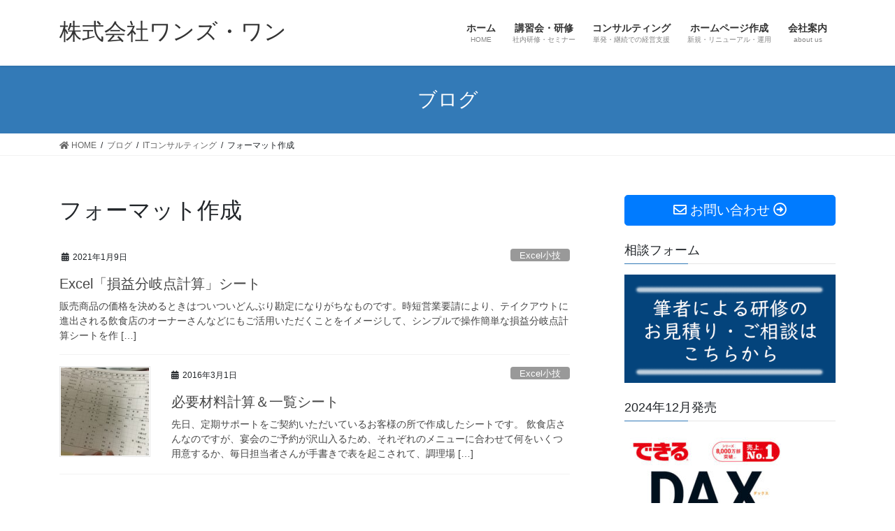

--- FILE ---
content_type: text/html; charset=UTF-8
request_url: https://wans-one.co.jp/archives/category/consul/form
body_size: 20100
content:
<!DOCTYPE html>
<html lang="ja">
<head>
<meta charset="utf-8">
<meta http-equiv="X-UA-Compatible" content="IE=edge">
<meta name="viewport" content="width=device-width, initial-scale=1">
		<!-- Global site tag (gtag.js) - Google Analytics -->
		<script async src="https://www.googletagmanager.com/gtag/js?id=G-7TGQC1H51P"></script>
		<script>
		window.dataLayer = window.dataLayer || [];
		function gtag(){dataLayer.push(arguments);}
		gtag('js', new Date());
		gtag('config', 'G-7TGQC1H51P');
		</script>
	<title>フォーマット作成 | 株式会社ワンズ・ワン</title>
<link rel='dns-prefetch' href='//www.google.com' />
<link rel='dns-prefetch' href='//s.w.org' />
<link rel="alternate" type="application/rss+xml" title="株式会社ワンズ・ワン &raquo; フィード" href="https://wans-one.co.jp/feed" />
<link rel="alternate" type="application/rss+xml" title="株式会社ワンズ・ワン &raquo; コメントフィード" href="https://wans-one.co.jp/comments/feed" />
<link rel="alternate" type="application/rss+xml" title="株式会社ワンズ・ワン &raquo; フォーマット作成 カテゴリーのフィード" href="https://wans-one.co.jp/archives/category/consul/form/feed" />
<meta name="description" content="フォーマット作成 について 株式会社ワンズ・ワン 中小企業診断士によるセミナー・研修（DX・業務効率化・Power Point・Excel Power Query-パワークエリ・Power Pivot-パワーピボット）" />		<script type="text/javascript">
			window._wpemojiSettings = {"baseUrl":"https:\/\/s.w.org\/images\/core\/emoji\/13.0.0\/72x72\/","ext":".png","svgUrl":"https:\/\/s.w.org\/images\/core\/emoji\/13.0.0\/svg\/","svgExt":".svg","source":{"concatemoji":"https:\/\/wans-one.co.jp\/wordpress\/wp-includes\/js\/wp-emoji-release.min.js?ver=5.5.3"}};
			!function(e,a,t){var r,n,o,i,p=a.createElement("canvas"),s=p.getContext&&p.getContext("2d");function c(e,t){var a=String.fromCharCode;s.clearRect(0,0,p.width,p.height),s.fillText(a.apply(this,e),0,0);var r=p.toDataURL();return s.clearRect(0,0,p.width,p.height),s.fillText(a.apply(this,t),0,0),r===p.toDataURL()}function l(e){if(!s||!s.fillText)return!1;switch(s.textBaseline="top",s.font="600 32px Arial",e){case"flag":return!c([127987,65039,8205,9895,65039],[127987,65039,8203,9895,65039])&&(!c([55356,56826,55356,56819],[55356,56826,8203,55356,56819])&&!c([55356,57332,56128,56423,56128,56418,56128,56421,56128,56430,56128,56423,56128,56447],[55356,57332,8203,56128,56423,8203,56128,56418,8203,56128,56421,8203,56128,56430,8203,56128,56423,8203,56128,56447]));case"emoji":return!c([55357,56424,8205,55356,57212],[55357,56424,8203,55356,57212])}return!1}function d(e){var t=a.createElement("script");t.src=e,t.defer=t.type="text/javascript",a.getElementsByTagName("head")[0].appendChild(t)}for(i=Array("flag","emoji"),t.supports={everything:!0,everythingExceptFlag:!0},o=0;o<i.length;o++)t.supports[i[o]]=l(i[o]),t.supports.everything=t.supports.everything&&t.supports[i[o]],"flag"!==i[o]&&(t.supports.everythingExceptFlag=t.supports.everythingExceptFlag&&t.supports[i[o]]);t.supports.everythingExceptFlag=t.supports.everythingExceptFlag&&!t.supports.flag,t.DOMReady=!1,t.readyCallback=function(){t.DOMReady=!0},t.supports.everything||(n=function(){t.readyCallback()},a.addEventListener?(a.addEventListener("DOMContentLoaded",n,!1),e.addEventListener("load",n,!1)):(e.attachEvent("onload",n),a.attachEvent("onreadystatechange",function(){"complete"===a.readyState&&t.readyCallback()})),(r=t.source||{}).concatemoji?d(r.concatemoji):r.wpemoji&&r.twemoji&&(d(r.twemoji),d(r.wpemoji)))}(window,document,window._wpemojiSettings);
		</script>
		<style type="text/css">
img.wp-smiley,
img.emoji {
	display: inline !important;
	border: none !important;
	box-shadow: none !important;
	height: 1em !important;
	width: 1em !important;
	margin: 0 .07em !important;
	vertical-align: -0.1em !important;
	background: none !important;
	padding: 0 !important;
}
</style>
	<link rel='preload' id='vkExUnit_common_style-css' href='https://wans-one.co.jp/wordpress/wp-content/plugins/vk-all-in-one-expansion-unit/assets/css/vkExUnit_style.css?ver=9.52.1.0' as='style' onload="this.onload=null;this.rel='stylesheet'"/>
<link rel='stylesheet' id='vkExUnit_common_style-css' href='https://wans-one.co.jp/wordpress/wp-content/plugins/vk-all-in-one-expansion-unit/assets/css/vkExUnit_style.css?ver=9.52.1.0' media='print' onload="this.media='all'; this.onload=null;">
<style id='vkExUnit_common_style-inline-css' type='text/css'>
:root {--ver_page_top_button_url:url(https://wans-one.co.jp/wordpress/wp-content/plugins/vk-all-in-one-expansion-unit/assets/images/to-top-btn-icon.svg);}@font-face {font-weight: normal;font-style: normal;font-family: "vk_sns";src: url("https://wans-one.co.jp/wordpress/wp-content/plugins/vk-all-in-one-expansion-unit/inc/sns/icons/fonts/vk_sns.eot?-bq20cj");src: url("https://wans-one.co.jp/wordpress/wp-content/plugins/vk-all-in-one-expansion-unit/inc/sns/icons/fonts/vk_sns.eot?#iefix-bq20cj") format("embedded-opentype"),url("https://wans-one.co.jp/wordpress/wp-content/plugins/vk-all-in-one-expansion-unit/inc/sns/icons/fonts/vk_sns.woff?-bq20cj") format("woff"),url("https://wans-one.co.jp/wordpress/wp-content/plugins/vk-all-in-one-expansion-unit/inc/sns/icons/fonts/vk_sns.ttf?-bq20cj") format("truetype"),url("https://wans-one.co.jp/wordpress/wp-content/plugins/vk-all-in-one-expansion-unit/inc/sns/icons/fonts/vk_sns.svg?-bq20cj#vk_sns") format("svg");}
</style>
<link rel='preload' id='wp-block-library-css' href='https://wans-one.co.jp/wordpress/wp-includes/css/dist/block-library/style.min.css?ver=5.5.3' as='style' onload="this.onload=null;this.rel='stylesheet'"/>
<link rel='stylesheet' id='wp-block-library-css' href='https://wans-one.co.jp/wordpress/wp-includes/css/dist/block-library/style.min.css?ver=5.5.3' media='print' onload="this.media='all'; this.onload=null;">
<style id='wp-block-library-inline-css' type='text/css'>
.has-text-align-justify{text-align:justify;}
</style>
<link rel='preload' id='contact-form-7-css' href='https://wans-one.co.jp/wordpress/wp-content/plugins/contact-form-7/includes/css/styles.css?ver=5.4' as='style' onload="this.onload=null;this.rel='stylesheet'"/>
<link rel='stylesheet' id='contact-form-7-css' href='https://wans-one.co.jp/wordpress/wp-content/plugins/contact-form-7/includes/css/styles.css?ver=5.4' media='print' onload="this.media='all'; this.onload=null;">
<style id='bootstrap-4-style-css' type='text/css'>:root{}*,::after,::before{box-sizing:border-box}html{font-family:sans-serif;line-height:1.15;-webkit-text-size-adjust:100%;-webkit-tap-highlight-color:transparent}article,aside,footer,header,nav,section{display:block}body{margin:0;font-family:-apple-system,BlinkMacSystemFont,"Segoe UI",Roboto,"Helvetica Neue",Arial,"Noto Sans",sans-serif,"Apple Color Emoji","Segoe UI Emoji","Segoe UI Symbol","Noto Color Emoji";font-size:1rem;font-weight:400;line-height:1.5;color:#212529;text-align:left;background-color:#fff}[tabindex="-1"]:focus:not(:focus-visible){outline:0!important}h1,h4{margin-top:0;margin-bottom:.5rem}p{margin-top:0;margin-bottom:1rem}ol,ul{margin-top:0;margin-bottom:1rem}ol ol,ol ul,ul ol,ul ul{margin-bottom:0}strong{font-weight:bolder}a{color:#007bff;text-decoration:none;background-color:transparent}a:hover{color:#0056b3;text-decoration:underline}a:not([href]){color:inherit;text-decoration:none}a:not([href]):hover{color:inherit;text-decoration:none}img{vertical-align:middle;border-style:none}[role=button]{cursor:pointer}[type=button],[type=reset],[type=submit]{-webkit-appearance:button}[type=button]:not(:disabled),[type=reset]:not(:disabled),[type=submit]:not(:disabled){cursor:pointer}[type=button]::-moz-focus-inner,[type=reset]::-moz-focus-inner,[type=submit]::-moz-focus-inner{padding:0;border-style:none}[type=number]::-webkit-inner-spin-button,[type=number]::-webkit-outer-spin-button{height:auto}[type=search]{outline-offset:-2px;-webkit-appearance:none}[type=search]::-webkit-search-decoration{-webkit-appearance:none}::-webkit-file-upload-button{font:inherit;-webkit-appearance:button}[hidden]{display:none!important}h1,h4{margin-bottom:.5rem;font-weight:500;line-height:1.2}h1{font-size:2.5rem}h4{font-size:1.5rem}.container{width:100%;padding-right:15px;padding-left:15px;margin-right:auto;margin-left:auto}.row{display:flex;flex-wrap:wrap;margin-right:-15px;margin-left:-15px}.col,.col-md-12{position:relative;width:100%;padding-right:15px;padding-left:15px}.col{flex-basis:0;flex-grow:1;min-width:0;max-width:100%}.form-control{display:block;width:100%;height:calc(1.5em + .75rem + 2px);padding:.375rem 1.5rem;font-size:1rem;font-weight:400;line-height:1.5;color:#495057;background-color:#fff;background-clip:padding-box;border:1px solid #ced4da;border-radius:.25rem;transition:border-color .15s ease-in-out,box-shadow .15s ease-in-out}.form-control::-ms-expand{background-color:transparent;border:0}.form-control:-moz-focusring{color:transparent;text-shadow:0 0 0 #495057}.form-control:focus{color:#495057;background-color:#fff;border-color:#80bdff;outline:0;box-shadow:0 0 0 .2rem rgba(0,123,255,.25)}.form-control::-moz-placeholder{color:#6c757d;opacity:1}.form-control:-ms-input-placeholder{color:#6c757d;opacity:1}.form-control::placeholder{color:#6c757d;opacity:1}.form-control:disabled,.form-control[readonly]{background-color:#e9ecef;opacity:1}.btn{display:inline-block;font-weight:400;color:#212529;text-align:center;vertical-align:middle;-webkit-user-select:none;-moz-user-select:none;-ms-user-select:none;user-select:none;background-color:transparent;border:1px solid transparent;padding:.375rem 1.5rem;font-size:1rem;line-height:1.5;border-radius:.25rem;transition:color .15s ease-in-out,background-color .15s ease-in-out,border-color .15s ease-in-out,box-shadow .15s ease-in-out}.btn:hover{color:#212529;text-decoration:none}.btn:focus{outline:0;box-shadow:0 0 0 .2rem rgba(0,123,255,.25)}.btn:disabled{opacity:.65}.btn:not(:disabled):not(.disabled){cursor:pointer}.btn-primary{color:#fff;background-color:#007bff;border-color:#007bff}.btn-primary:hover{color:#fff;background-color:#0069d9;border-color:#0062cc}.btn-primary:focus{color:#fff;background-color:#0069d9;border-color:#0062cc;box-shadow:0 0 0 .2rem rgba(38,143,255,.5)}.btn-primary:disabled{color:#fff;background-color:#007bff;border-color:#007bff}.btn-primary:not(:disabled):not(.disabled).active,.btn-primary:not(:disabled):not(.disabled):active{color:#fff;background-color:#0062cc;border-color:#005cbf}.btn-primary:not(:disabled):not(.disabled).active:focus,.btn-primary:not(:disabled):not(.disabled):active:focus{box-shadow:0 0 0 .2rem rgba(38,143,255,.5)}.btn-lg{padding:.5rem 1rem;font-size:1.25rem;line-height:1.5;border-radius:.3rem}.btn-block{display:block;width:100%}.btn-block+.btn-block{margin-top:.5rem}.nav{display:flex;flex-wrap:wrap;padding-left:0;margin-bottom:0;list-style:none}.navbar-brand{display:inline-block;padding-top:.3125rem;padding-bottom:.3125rem;margin-right:1rem;font-size:1.25rem;line-height:inherit;white-space:nowrap}.navbar-brand:focus,.navbar-brand:hover{text-decoration:none}.card{position:relative;display:flex;flex-direction:column;min-width:0;word-wrap:break-word;background-color:#fff;background-clip:border-box;border:1px solid rgba(0,0,0,.125);border-radius:.25rem}.breadcrumb{display:flex;flex-wrap:wrap;padding:.75rem 1rem;margin-bottom:1rem;list-style:none;background-color:#e9ecef;border-radius:.25rem}.media{display:flex;align-items:flex-start}.media-body{flex:1}.carousel-item-next,.carousel-item-prev{display:block}.active.carousel-item-right,.carousel-item-next:not(.carousel-item-left){transform:translateX(100%)}.active.carousel-item-left,.carousel-item-prev:not(.carousel-item-right){transform:translateX(-100%)}.text-center{text-align:center!important}@media (prefers-reduced-motion:reduce){.form-control{transition:none}.btn{transition:none}}@media (min-width:576px){.container{max-width:540px}.container{max-width:540px}}@media (min-width:768px){.container{max-width:720px}.container{max-width:720px}.col-md-12{flex:0 0 100%;max-width:100%}}@media (min-width:992px){.container{max-width:960px}.container{max-width:960px}}@media (min-width:1200px){.container{max-width:1140px}.container{max-width:1140px}}@media print{*,::after,::before{text-shadow:none!important;box-shadow:none!important}a:not(.btn){text-decoration:underline}img{page-break-inside:avoid}p{orphans:3;widows:3}body{min-width:992px!important}.container{min-width:992px!important}}@-webkit-keyframes spinner-grow{0%{transform:scale(0)}50%{opacity:1;transform:none}}@keyframes spinner-grow{0%{transform:scale(0)}50%{opacity:1;transform:none}}</style>
<style id='lightning-common-style-css' type='text/css'>:root{--vk-width-container:90%;--vk-width-container-padding:15px;--vk-size-radius:5px;}.vk-mobile-nav-menu-btn{position:fixed;top:5px;left:5px;z-index:2100;overflow:hidden;border:1px solid #333;border-radius:2px;width:34px;height:34px;cursor:pointer;text-indent:-9999px;background-size:24px 24px;transition:border-color .5s ease-out}.vk-mobile-nav-menu-btn.menu-open{border:1px solid rgba(255,255,255,.8)}.vk-mobile-nav{position:fixed;z-index:2000;width:100%;height:100%;display:block;padding:45px 10px;overflow:scroll;transition:all .5s ease-out}.vk-mobile-nav .vk-mobile-nav-menu-outer{margin-bottom:1.5em}.vk-mobile-nav nav ul{padding:0;margin:0}.vk-mobile-nav nav ul li{list-style:none;line-height:1.65}.vk-mobile-nav nav ul li a{padding:.7em .5em;position:relative;display:block;overflow:hidden}.vk-mobile-nav nav ul li a:hover{text-decoration:none}.vk-mobile-nav nav ul li li a{padding-left:1.5em}.vk-mobile-nav nav ul li li li a{padding-left:2.5em}.vk-mobile-nav nav ul li li li li a{padding-left:3.5em}.vk-mobile-nav.vk-mobile-nav-drop-in{top:-2000px}.vk-mobile-nav.vk-mobile-nav-open.vk-mobile-nav-drop-in{top:0}.vk-menu-acc{position:relative}.vk-menu-acc li{position:relative;margin-bottom:0}.vk-menu-acc li.menu-item-has-children>a{padding-right:3em}.vk-menu-acc .acc-btn{position:absolute;right:8px;top:8px;width:28px;height:28px;border:1px solid rgba(255,255,255,.8);border-radius:2px;background:url(../images/vk-menu-acc-icon-open-white.svg) center 50% no-repeat;background-size:28px 28px;cursor:pointer;z-index:1000;transition:transform .5s ease-out}.vk-menu-acc .acc-btn:before{position:relative;top:-5px;left:4px;font-size:16px}.vk-menu-acc .acc-btn-close{background:url(../images/vk-menu-btn-close.svg) center 50% no-repeat}.vk-menu-acc ul.sub-menu{max-height:0;opacity:0;overflow:hidden;transition:all .5s ease-in;position:relative;z-index:1;display:block}.vk-menu-acc ul.sub-menu li a{display:block;overflow:hidden}.vk-menu-acc ul.acc-child-open{transition:all .5s ease-in;max-height:1000px;opacity:1}.vk-mobile-nav-menu-btn{border-color:#333;background:var(--vk-mobile-nav-menu-btn-bg-src) center 50% no-repeat rgba(255,255,255,.8)}.vk-mobile-nav-menu-btn.menu-open{border-color:#333;background:var(--vk-mobile-nav-menu-btn-close-bg-src) center 50% no-repeat rgba(255,255,255,.8)}.vk-mobile-nav{background-color:#fff;border-bottom:1px solid #e5e5e5}.vk-mobile-nav nav>ul{border-top:1px solid #ccc}.vk-mobile-nav nav ul li a{color:#333;border-bottom:1px solid #ccc}.vk-menu-acc .acc-btn{border:1px solid var(--vk-menu-acc-btn-border-color);background:var(--vk-menu-acc-icon-open-black-bg-src) center 50% no-repeat}.vk-menu-acc .acc-btn-close{background:var(--vk-menu-acc-icon-close-black-bg-src) center 50% no-repeat}:root{}.vk_post{margin-left:15px;margin-right:15px}.vk_post a:hover{text-decoration:none}.vk_post.card{padding:0;margin-bottom:30px;box-sizing:border-box;max-width:100%}.card{overflow:hidden;box-shadow:none}.card a{color:inherit}.card a.btn-primary{color:#fff}:root{}.card-noborder.card{border:none;background:0 0}.vk_post.media{padding:1em 0;margin:0 15px;border-bottom:1px solid var(--vk-color-border-hr,#e5e5e5)}.vk_post .media-body{width:65%}.media.vk_post:first-child{border-top:1px solid var(--vk-color-border-hr,#e5e5e5)}div[class*="__inner-container"]{max-width:calc(var(--vk-width-container) - var(--vk-width-container-padding)*2);margin-left:auto;margin-right:auto}.vk_post .row{margin:0}:root{}.sideSection-col-two .veu_contact .contact_frame,.siteFooter .veu_contact .contact_frame{padding:1.4rem 1.3rem}.sideSection-col-two .veu_contact .contact_txt,.siteFooter .veu_contact .contact_txt{margin-bottom:.8rem}.sideSection-col-two .veu_contact .contact_txt_tel,.siteFooter .veu_contact .contact_txt_tel{font-size:22px;white-space:nowrap}.sideSection-col-two .veu_contact .contact_txt_time,.siteFooter .veu_contact .contact_txt_time{font-size:10px}.sideSection-col-two .veu_contact .contact_bt,.siteFooter .veu_contact .contact_bt{padding-left:.5rem;padding-right:.5rem}.sideSection-col-two .veu_contact .contact_bt_txt,.siteFooter .veu_contact .contact_bt_txt{font-size:1.2rem}.btn-primary:focus,.btn-primary:not(:disabled):not(.disabled):active:focus{box-shadow:0 0 0 .2rem rgba(171,184,195,.25)}:root{}.subSection .media .media-heading{font-size:14px;position:relative;background-color:transparent;outline:unset;outline-offset:unset;box-shadow:unset;border:none;border-radius:unset;padding:0;color:#333;text-align:unset}.subSection .media .media-heading::after,.subSection .media .media-heading::before{content:none}.media .media-body .media-heading{font-size:20px;line-height:1.4em;margin-top:0;margin-bottom:.4em;font-weight:400;background:0 0;box-shadow:none;padding:0}.media p{margin-bottom:0;font-size:14px;line-height:150%}.siteHeader_logo{font-weight:500}@media (min-width:576px){:root{--vk-width-container:540px}.vk_posts-mainSection .vk_post-col-sm-12.media{padding:1.5rem 0}.vk_posts-mainSection .vk_post-col-sm-12.media:first-child{border-top:1px solid var(--vk-color-border-hr,#e5e5e5)}}@media (min-width:576px) and (max-width:767.98px){.card.vk_post-col-sm-12{margin-bottom:20px}.card-imageRound.vk_post-col-sm-12,.card-noborder.vk_post-col-sm-12{margin-bottom:40px}.media.vk_post-col-sm-3:nth-child(2),.media.vk_post-col-sm-3:nth-child(3),.media.vk_post-col-sm-3:nth-child(4),.media.vk_post-col-sm-4:nth-child(2),.media.vk_post-col-sm-4:nth-child(3),.media.vk_post-col-sm-6:nth-child(2){border-top:1px solid var(--vk-color-border-hr,#e5e5e5)}}@media (min-width:768px){:root{--vk-width-container:720px}}@media (min-width:992px){:root{--vk-width-container:960px}body.device-pc .vk-mobile-nav-menu-btn{display:none}body.device-pc .vk-mobile-nav{display:none}.vk_posts-mainSection .vk_post-col-lg-12.media{padding:1.8rem 0}}@media (min-width:992px) and (max-width:1199.98px){.card.vk_post-col-lg-12{margin-bottom:20px}.card-imageRound.vk_post-col-lg-12,.card-noborder.vk_post-col-lg-12{margin-bottom:40px}.media.vk_post-col-lg-3:nth-child(2),.media.vk_post-col-lg-3:nth-child(3),.media.vk_post-col-lg-3:nth-child(4),.media.vk_post-col-lg-4:nth-child(2),.media.vk_post-col-lg-4:nth-child(3),.media.vk_post-col-lg-6:nth-child(2){border-top:1px solid var(--vk-color-border-hr,#e5e5e5)}.sideSection-col-two .veu_contact .contact_frame{padding:1.1rem 1rem}.sideSection-col-two .veu_contact .contact_txt{margin-bottom:.5rem}.sideSection-col-two .veu_contact .contact_txt_catch{font-size:11px}.sideSection-col-two .veu_contact .contact_txt_tel{font-size:18px}.sideSection-col-two .veu_contact .contact_txt_time{font-size:11px}.sideSection-col-two .veu_contact .contact_bt_txt{font-size:16px;line-height:1.2}}@media (min-width:1200px){:root{--vk-width-container:1140px}.card.vk_post-col-xl-12{margin-bottom:20px}.card-imageRound.vk_post-col-xl-12,.card-noborder.vk_post-col-xl-12{margin-bottom:40px}.media.vk_post-col-xl-3:nth-child(2),.media.vk_post-col-xl-3:nth-child(3),.media.vk_post-col-xl-3:nth-child(4),.media.vk_post-col-xl-4:nth-child(2),.media.vk_post-col-xl-4:nth-child(3),.media.vk_post-col-xl-6:nth-child(2){border-top:1px solid var(--vk-color-border-hr,#e5e5e5)}}@media (max-width:575.98px){.card.vk_post-col-xs-12{margin-bottom:20px}.card-imageRound.vk_post-col-xs-12,.card-noborder.vk_post-col-xs-12{margin-bottom:40px}.media.vk_post-col-xs-6:nth-child(2){border-top:1px solid var(--vk-color-border-hr,#e5e5e5)}}@media print{#page_top{display:none!important}.vk-mobile-nav,.vk-mobile-nav-menu-btn{display:none}a{text-decoration:none!important}a[href]:after{content:""!important}}</style>
<style id='lightning-common-style-inline-css' type='text/css'>
/* vk-mobile-nav */:root {--vk-mobile-nav-menu-btn-bg-src: url("https://wans-one.co.jp/wordpress/wp-content/themes/lightning/inc/vk-mobile-nav/package/images/vk-menu-btn-black.svg");--vk-mobile-nav-menu-btn-close-bg-src: url("https://wans-one.co.jp/wordpress/wp-content/themes/lightning/inc/vk-mobile-nav/package/images/vk-menu-close-black.svg");--vk-menu-acc-icon-open-black-bg-src: url("https://wans-one.co.jp/wordpress/wp-content/themes/lightning/inc/vk-mobile-nav/package/images/vk-menu-acc-icon-open-black.svg");--vk-menu-acc-icon-open-white-bg-src: url("https://wans-one.co.jp/wordpress/wp-content/themes/lightning/inc/vk-mobile-nav/package/images/vk-menu-acc-icon-open-white.svg");--vk-menu-acc-icon-close-black-bg-src: url("https://wans-one.co.jp/wordpress/wp-content/themes/lightning/inc/vk-mobile-nav/package/images/vk-menu-close-black.svg");--vk-menu-acc-icon-close-white-bg-src: url("https://wans-one.co.jp/wordpress/wp-content/themes/lightning/inc/vk-mobile-nav/package/images/vk-menu-close-white.svg");}
</style>
<style id='lightning-design-style-css' type='text/css'>:root{}body,html{font-size:14px}body{font-family:"メイリオ",Meiryo,"Hiragino Kaku Gothic Pro","ヒラギノ角ゴ Pro W3",Hiragino Sans,"Noto Sans JP",sans-serif;-ms-word-wrap:break-word;word-wrap:break-word}img{max-width:100%;height:auto}img{max-width:100%;height:auto}p{line-height:1.7;margin-bottom:1.2em}ol,ul{margin-top:1.5em;margin-bottom:1.2em}li{margin-bottom:.8em;line-height:1.65em}ol ol,ol ul,ul ol,ul ul{margin-top:10px;margin-bottom:10px}h1{position:relative}h4{margin:1.5em 0 1.2em;clear:both}h1:first-child,h4:first-child{margin-top:0}.btn{white-space:normal}.btn-xs{padding-left:15px;padding-right:15px;font-size:12px}.btn.btn-block{padding-left:10px;padding-right:10px}.siteHeader .siteHeadContainer:after{content:"";display:block;clear:both}.siteContent{padding:2rem 0 2rem}.siteContent>.container>.row{display:block}.siteContent>.container>.row:after{content:"";display:block;clear:both}.mainSection>aside:last-child,.mainSection>div:last-child,.sideSection>aside:last-child,.sideSection>div:last-child{margin-bottom:0}.siteFooter{display:block;overflow:hidden}.siteHeader{width:100%;position:relative;z-index:1000;top:0;background-color:#fff;box-shadow:0 1px 3px rgba(0,0,0,.1);margin-bottom:0;min-height:46px;border:none}.siteHeader .container{padding-top:5px;padding-bottom:4px}.siteHeader_logo{display:inline-block;height:auto;padding:5px 0;margin:0;font-size:32px;line-height:1.5em;white-space:inherit}.siteHeader_logo a{color:#333}.siteHeader_logo a:hover{text-decoration:none;color:#337ab7}.siteHeader_logo img{max-height:40px;display:block}.siteFooter .widget{margin-bottom:25px}.siteFooter a{text-decoration:underline}.siteFooter a:hover{text-decoration:none}.siteFooter li>a{text-decoration:none}.siteFooter li>a:hover{text-decoration:underline}.footerMenu li{margin-bottom:0;font-size:14px}.copySection{border-top:var(--color-footer-border,#ccc)}.copySection p{font-size:12px;margin:0 15px 5px}.gMenu_outer{width:100%}.gMenu{margin:0 auto;padding:0;display:flex;list-style:none;position:relative}.gMenu a{color:#333;height:100%}.gMenu a:active,.gMenu a:focus,.gMenu a:hover{background-color:inhelit;transition:background-color .4s;color:#333;text-decoration:none}.gMenu li{margin:0;list-style:none;line-height:1.4;font-size:12px;position:relative}.gMenu>li{border-left:inhelit;text-align:center}.gMenu>li:last-child{border-right:inhelit}.gMenu>li .gMenu_name{font-size:14px;display:block;white-space:nowrap}.gMenu>li .gMenu_description{display:block;overflow:hidden;font-size:10px;line-height:14px;opacity:.6;text-align:center}.gMenu>li:hover,.gMenu>li[class*=current]{transition:all .5s ease-out;background-color:inhelit}.gMenu>li:hover:before,.gMenu>li[class*=current]:before{width:100%}.gMenu>li>ul.sub-menu{background-color:#191919;box-shadow:1px 1px 3px rgba(0,0,0,.2);left:50%;margin-left:-120px;width:240px}.gMenu ul{margin:0;padding:0;text-align:left;transition:all .3s ease-in}.gMenu ul li a,.gMenu ul li a:hover{color:#fff}.gMenu ul li a{padding:14px 1.2em;border-bottom:1px solid rgba(255,255,255,.15)}.gMenu ul li a:hover{background-color:inhelit}.gMenu ul li.menu-item-has-children>a{padding:14px 3.5em 14px 1.2em}.device-pc .gMenu>li>.acc-btn{display:none}.gMenu.vk-menu-acc .sub-menu .acc-btn{right:1.2em}.gMenu .acc-btn{color:#333;border-color:#333;background-image:var(--g_nav_main_acc_icon_open_url)}.gMenu .acc-btn.acc-btn-close{background-image:var(--g_nav_main_acc_icon_close_url)}.device-mobile .gMenu .acc-btn{width:20px;height:20px;right:6px;top:12px}.gMenu .sub-menu .acc-btn{background-image:var(--g_nav_sub_acc_icon_open_url);border-color:#fff}.gMenu .sub-menu .acc-btn.acc-btn-close{background-image:var(--g_nav_sub_acc_icon_close_url)}.gMenu>li>ul.sub-menu{position:absolute}.gMenu>li>.sub-menu{position:absolute;z-index:1000;display:block;overflow:hidden;opacity:0;max-height:0;transition:all .5s}.device-pc .gMenu>li:hover>.sub-menu{opacity:1;max-height:1000px}.device-mobile .gMenu>li>.sub-menu.acc-child-open{opacity:1;max-height:1000px}.device-pc .gMenu>li>.acc-btn{display:none}.device-pc .gMenu>li>a{display:block;overflow:hidden;padding:14px 1.8em}.device-mobile .gMenu>li{padding:14px 2.5em}.device-mobile .gMenu>li .gMenu_name{font-size:12px}.device-mobile .gMenu>li.menu-item-has-children>a{display:inline-block;padding-right:0}.device-mobile .gMenu>li>ul.sub-menu{margin-top:14px}body,html{overflow-x:hidden}.sectionBox{padding-top:2em;padding-bottom:2em;display:block}.sectionBox:after{content:"";clear:both;display:block}.nav li a{color:#464646}.screen-reader-text{border:0;clip:rect(1px,1px,1px,1px);-webkit-clip-path:inset(50%);clip-path:inset(50%);height:1px;margin:-1px;overflow:hidden;padding:0;position:absolute!important;width:1px;word-wrap:normal!important;word-break:normal}.page-header{margin-top:0;margin-bottom:0;padding-bottom:0;text-align:center}.page-header_pageTitle,h1.page-header_pageTitle:first-child{margin:1.2em 0;font-size:1.75rem;line-height:1.1}.breadSection{border-bottom:1px solid rgba(0,0,0,.05)}.breadSection .breadcrumb{margin-top:0;margin-bottom:0;background:0 0;padding:6px 15px}.breadSection .breadcrumb li{margin-bottom:0;list-style:none}.breadSection .breadcrumb span{font-size:.75em}.mainSection header h1{margin-top:0;line-height:1.4em}.mainSection .postList::after{content:"";clear:both;display:block}h1.entry-title{font-size:32px}h1.entry-title>a{color:#464646}.mainSection .widget{margin-bottom:25px}.entry-meta{margin-bottom:.8em;padding-left:3px}.entry-meta i{margin-right:5px}.entry-meta_items{font-size:12px}.entry-meta_items.published a{color:#464646}.entry-meta_items_author{margin-left:.8em}.entry-meta_items_term{float:right;margin-right:0}.entry-meta_items_term_button{font-size:.8rem;line-height:1;padding:4px 1em 2px}.fa_v5_css .entry-meta_items.published::before{margin-right:5px;font-family:"Font Awesome 5 Free";content:"\f073";font-weight:900}.fa_v5_css .entry-meta_items_author::before{margin-right:5px;font-family:"Font Awesome 5 Free";content:"\f303";font-weight:900}.media{border-bottom:1px solid rgba(0,0,0,.05);padding:1rem 0;margin-top:0}.media>div{width:100%}.media .postList_thumbnail{width:160px;margin-bottom:.5em;padding-right:30px;display:block;overflow:hidden;float:left}.media .postList_thumbnail a{position:relative;display:block;overflow:hidden;border:1px solid #e5e5e5}.media .postList_thumbnail img{width:100%;height:auto;border:1px solid #fff}.media .media-body .media-heading{font-size:20px;line-height:1.4em;margin-top:0;margin-bottom:.4em;font-weight:400;background:0 0;box-shadow:none;padding:0}.media .media-body .media-heading a{color:#464646;text-decoration:none}.media p{margin-bottom:0;font-size:14px;line-height:150%}.media .entry-meta_updated{display:none}.media .entry-meta_items_author{display:none}.media a.media-body_excerpt{color:#464646;display:block;overflow:hidden}.subSection{display:block}.subSection .localNav{display:block}.subSection .widget{margin-bottom:25px}.subSection .media{padding:1em 0 .8em;margin-top:0}.subSection .media .postList_thumbnail{width:80px;padding-right:15px}.subSection .media .media-heading{font-size:14px}.subSection li>a:hover{text-decoration:underline}.subSection li.current-cat>a{background-color:rgba(0,0,0,.05)}.subSection:after{content:"";clear:both;display:block}.subSection-title{font-size:18px;margin-bottom:15px}.subSection-title i{margin-right:8px}.widget{display:block}.widget .subSection-title{margin-top:0;font-size:18px}.widget .subSection-title a{color:inherit}.widget ul{margin-top:0}.widget:after{content:"";clear:both;display:block}.widget_archive ul,.widget_categories ul,.widget_link_list ul{padding-left:0;margin:0;font-size:14px;list-style:none}.widget_archive a,.widget_categories a,.widget_link_list a,.widget_postlist a{color:#464646}.widget_archive .subSection-title,.widget_categories .subSection-title,.widget_link_list .subSection-title,.widget_postlist .subSection-title{margin-bottom:0}.widget_archive ul li,.widget_categories ul li,.widget_link_list ul li,.widget_postlist ul li{margin-bottom:0}.widget_archive ul li a,.widget_categories ul li a,.widget_link_list ul li a,.widget_postlist ul li a{display:block;padding:10px .5em 8px;border-bottom:1px solid rgba(0,0,0,.05)}.siteFooter .widget_archive ul li a,.siteFooter .widget_categories ul li a,.siteFooter .widget_link_list ul li a,.siteFooter .widget_postlist ul li a{border-bottom:1px solid var(--color-footer-border,#ccc)}.widget_archive ul li li a,.widget_categories ul li li a,.widget_link_list ul li li a,.widget_postlist ul li li a{padding-left:1.5em}.widget_archive ul li li li a,.widget_categories ul li li li a,.widget_link_list ul li li li a,.widget_postlist ul li li li a{padding-left:2.5em}.widget_archive ul li li li li a,.widget_categories ul li li li li a,.widget_link_list ul li li li li a,.widget_postlist ul li li li li a{padding-left:3.5em}.widget_archive ul li li li li li a,.widget_categories ul li li li li li a,.widget_link_list ul li li li li li a,.widget_postlist ul li li li li li a{padding-left:4.5em}.widget_archive ul li li li li li li a,.widget_categories ul li li li li li li a,.widget_link_list ul li li li li li li a,.widget_postlist ul li li li li li li a{padding-left:5.5em}.widget_archive ul li li li li li li li a,.widget_categories ul li li li li li li li a,.widget_link_list ul li li li li li li li a,.widget_postlist ul li li li li li li li a{padding-left:6.5em}.widget_archive ul li li li li li li li li a,.widget_categories ul li li li li li li li li a,.widget_link_list ul li li li li li li li li a,.widget_postlist ul li li li li li li li li a{padding-left:7.5em}.widget_archive ul li li li li li li li li li a,.widget_categories ul li li li li li li li li li a,.widget_link_list ul li li li li li li li li li a,.widget_postlist ul li li li li li li li li li a{padding-left:8.5em}.widget_archive ul li li li li li li li li li li a,.widget_categories ul li li li li li li li li li li a,.widget_link_list ul li li li li li li li li li li a,.widget_postlist ul li li li li li li li li li li a{padding-left:9.5em}.widget_archive ul li li li li li li li li li li li a,.widget_categories ul li li li li li li li li li li li a,.widget_link_list ul li li li li li li li li li li li a,.widget_postlist ul li li li li li li li li li li li a{padding-left:10.5em}.widget_archive ul ul,.widget_categories ul ul,.widget_link_list ul ul,.widget_postlist ul ul{margin:0;padding-left:0}.siteContent_after{position:relative}.archive-header{margin-bottom:1em}.archive-header_title{font-size:2rem}.gMenu>li{float:left}.gMenu>li:before{position:absolute;left:0;bottom:0;content:"";width:0;border-bottom:1px solid #2e6da4;transition:all .5s ease-out}.gMenu>li.menu-item-has-children::after{transition:all .2s ease-out;content:"";position:absolute;padding:0;bottom:-10px;left:50%;transform:translateX(-50%);border:10px solid transparent;z-index:1000;opacity:0;border-bottom-color:#191919}.device-pc .gMenu>li.menu-item-has-children:hover::after,.gMenu>li.acc-parent-open::after{opacity:1;bottom:0}.gMenu>li>ul{margin-top:-1px}.gMenu ul li a:hover{background-color:#337ab7}.subSection-title{padding-bottom:8px;position:relative;border-bottom:1px solid rgba(0,0,0,.1)}.siteFooter .subSection-title{border-bottom:1px solid var(--color-footer-border,#ccc)}.subSection-title:after{content:".";line-height:0;display:block;overflow:hidden;position:absolute;bottom:-1px;width:30%;border-bottom:1px solid #337ab7}.page-header{background-color:#337ab7;color:#fff}.breadSection .breadcrumb li{line-height:1.2}.breadSection .breadcrumb a{color:#666;padding-bottom:2px}.breadSection .breadcrumb a:hover{border-bottom:1px solid #666;text-decoration:none}.breadSection .breadcrumb>li+li:before{content:"/";margin-left:.5em;margin-right:.5em;font-size:12px}.siteFooter{border-top:3px solid #337ab7;background-color:#f9f9f9}@media (min-width:768px){p{line-height:1.9}.siteContent{padding:2.5rem 0 2.5rem}.footerMenu ul{margin:12px 0 10px}.footerMenu li{float:left}.footerMenu li a{border-left:1px solid var(--color-footer-border,#ccc);padding:0 1em}.footerMenu li:last-child a{border-right:1px solid var(--color-footer-border,#ccc)}.mainSection .widget{margin-bottom:35px}}@media (min-width:992px){body,html{font-size:16px}.siteContent{padding:3rem 0 3.5rem}.mainSection-col-two{width:66.66667%;float:left}.sideSection-col-two{width:calc(100% - 66.66667% - 3rem);float:right}.siteHeader .container{padding-top:16px;padding-bottom:14px}.siteHeader_logo img{max-height:50px}.gMenu ul li ul.sub-menu li a{padding-left:2.2em}.gMenu ul li ul.sub-menu li li a{padding-left:3.2em}body.device-mobile .vk-mobile-nav-menu-btn{display:none}.gMenu_outer{top:-54px;transition:top 1s}.gMenu_outer::after{content:"";clear:both;display:block}.header_scrolled .siteHeadContainer.container{width:100%}.header_scrolled .navbar-header{margin-bottom:54px}.header_scrolled .gMenu_outer{clear:both;z-index:1000;position:fixed;top:0;left:0;width:100%;min-height:unset;background-color:#fff;box-shadow:0 1px 3px rgba(0,0,0,.1)}.header_scrolled .gMenu_outer nav{display:block;width:960px;margin-left:auto;margin-right:auto;padding-left:15px;padding-right:15px}.header_scrolled .gMenu{float:none;display:flex}.header_scrolled .gMenu>li{width:50%;border-left:1px solid #f5f5f5}.header_scrolled .gMenu>li:last-child{border-right:1px solid #f5f5f5}.device-pc .gMenu>li a{padding-left:1em;padding-right:1em}}@media (min-width:992px) and (min-width:1200px){.header_scrolled .gMenu_outer nav{width:1140px}}@media (min-width:1200px){.siteContent{padding:3.5rem 0 4rem}.siteHeader_logo{float:left}.gMenu_outer{right:0;float:right;width:auto;min-height:4em;display:table}.gMenu{right:0;margin:0;float:right}.gMenu_outer nav{display:table-cell;vertical-align:middle}}@media (max-width:1199.98px){.siteHeader_logo{width:100%;text-align:center}.siteHeader_logo img{margin-left:auto;margin-right:auto}.gMenu_outer nav{text-align:center}.gMenu{display:inline-flex;margin:0 auto}.gMenu>li{float:unset}}@media (max-width:991.98px){.mainSection,.sideSection{width:100%;flex-basis:unset}.mainSection{margin-bottom:2rem}.navbar-header{float:none}.siteHeader_logo{font-size:1.6rem;float:inherit;text-align:center;display:block;margin:0 auto;padding:0 45px}.siteHeader_logo img{display:block;margin:0 auto}.gMenu_outer{display:none}}@media (max-width:767px){.footerMenu{border-top:var(--color-footer-border,#ccc);border-bottom:var(--color-footer-border,#ccc)}.footerMenu .nav{display:unset}.footerMenu li{float:none;border-bottom:var(--color-footer-border,#ccc);display:block;overflow:hidden;padding:.5em 0}.footerMenu li:last-child{border-bottom:none}.media .postList_thumbnail{padding-right:20px}}@media (max-width:767.98px){.entry-meta .entry-meta_items_term{float:none;display:block;margin-top:.5em}h1.entry-title{font-size:26px}}@media (max-width:500px){.media .postList_thumbnail{width:100px}}</style>
<style id='lightning-design-style-inline-css' type='text/css'>
a { color:#337ab7; }
.tagcloud a:before { font-family: "Font Awesome 5 Free";content: "\f02b";font-weight: bold; }
.media .media-body .media-heading a:hover { color:; }@media (min-width: 768px){.gMenu > li:before,.gMenu > li.menu-item-has-children::after { border-bottom-color: }.gMenu li li { background-color: }.gMenu li li a:hover { background-color:; }} /* @media (min-width: 768px) */.page-header { background-color:; }h2,.mainSection-title { border-top-color:; }h3:after,.subSection-title:after { border-bottom-color:; }ul.page-numbers li span.page-numbers.current,.page-link dl .post-page-numbers.current { background-color:; }.pager li > a { border-color:;color:;}.pager li > a:hover { background-color:;color:#fff;}.siteFooter { border-top-color:; }dt { border-left-color:; }:root {--g_nav_main_acc_icon_open_url:url(https://wans-one.co.jp/wordpress/wp-content/themes/lightning/inc/vk-mobile-nav/package/images/vk-menu-acc-icon-open-black.svg);--g_nav_main_acc_icon_close_url: url(https://wans-one.co.jp/wordpress/wp-content/themes/lightning/inc/vk-mobile-nav/package/images/vk-menu-close-black.svg);--g_nav_sub_acc_icon_open_url: url(https://wans-one.co.jp/wordpress/wp-content/themes/lightning/inc/vk-mobile-nav/package/images/vk-menu-acc-icon-open-white.svg);--g_nav_sub_acc_icon_close_url: url(https://wans-one.co.jp/wordpress/wp-content/themes/lightning/inc/vk-mobile-nav/package/images/vk-menu-close-white.svg);}
</style>
<style id='vk-blocks-build-css-css' type='text/css'>:root{}@-webkit-keyframes trembling{0%{-webkit-transform:rotate(-0.5deg);transform:rotate(-0.5deg)}50%{-webkit-transform:rotate(0.5deg);transform:rotate(0.5deg)}}@keyframes trembling{0%{-webkit-transform:rotate(-0.5deg);transform:rotate(-0.5deg)}50%{-webkit-transform:rotate(0.5deg);transform:rotate(0.5deg)}}@-webkit-keyframes trembling-x{0%{-webkit-transform:scale(1,1);transform:scale(1,1)}50%{-webkit-transform:scale(0.99,0.96);transform:scale(0.99,0.96)}}@keyframes trembling-x{0%{-webkit-transform:scale(1,1);transform:scale(1,1)}50%{-webkit-transform:scale(0.99,0.96);transform:scale(0.99,0.96)}}@-webkit-keyframes pounding{0%{-webkit-transform:scale(1.05);transform:scale(1.05)}5%{-webkit-transform:scale(1);transform:scale(1)}95%{-webkit-transform:scale(1);transform:scale(1)}100%{-webkit-transform:scale(1.05);transform:scale(1.05)}}@keyframes pounding{0%{-webkit-transform:scale(1.05);transform:scale(1.05)}5%{-webkit-transform:scale(1);transform:scale(1)}95%{-webkit-transform:scale(1);transform:scale(1)}100%{-webkit-transform:scale(1.05);transform:scale(1.05)}}@-webkit-keyframes shaking{0%{-webkit-transform:translate(1px,1px);transform:translate(1px,1px)}25%{-webkit-transform:translate(1px,-1px);transform:translate(1px,-1px)}50%{-webkit-transform:translate(-1px,-1px);transform:translate(-1px,-1px)}75%{-webkit-transform:translate(-1px,1px);transform:translate(-1px,1px)}100%{-webkit-transform:translate(1px,1px);transform:translate(1px,1px)}}@keyframes shaking{0%{-webkit-transform:translate(1px,1px);transform:translate(1px,1px)}25%{-webkit-transform:translate(1px,-1px);transform:translate(1px,-1px)}50%{-webkit-transform:translate(-1px,-1px);transform:translate(-1px,-1px)}75%{-webkit-transform:translate(-1px,1px);transform:translate(-1px,1px)}100%{-webkit-transform:translate(1px,1px);transform:translate(1px,1px)}}@-webkit-keyframes vibration{0%{-webkit-transform:translate(0px,0px) rotateZ(0deg);transform:translate(0px,0px) rotateZ(0deg)}25%{-webkit-transform:translate(2px,2px) rotateZ(1deg);transform:translate(2px,2px) rotateZ(1deg)}50%{-webkit-transform:translate(0px,2px) rotateZ(0deg);transform:translate(0px,2px) rotateZ(0deg)}75%{-webkit-transform:translate(2px,0px) rotateZ(-1deg);transform:translate(2px,0px) rotateZ(-1deg)}100%{-webkit-transform:translate(0px,0px) rotateZ(0deg);transform:translate(0px,0px) rotateZ(0deg)}}@keyframes vibration{0%{-webkit-transform:translate(0px,0px) rotateZ(0deg);transform:translate(0px,0px) rotateZ(0deg)}25%{-webkit-transform:translate(2px,2px) rotateZ(1deg);transform:translate(2px,2px) rotateZ(1deg)}50%{-webkit-transform:translate(0px,2px) rotateZ(0deg);transform:translate(0px,2px) rotateZ(0deg)}75%{-webkit-transform:translate(2px,0px) rotateZ(-1deg);transform:translate(2px,0px) rotateZ(-1deg)}100%{-webkit-transform:translate(0px,0px) rotateZ(0deg);transform:translate(0px,0px) rotateZ(0deg)}}:root{}.vk_faq-accordion-close,.vk_faq-accordion-open{padding-bottom:0;margin-bottom:0}.vk_faq_content-accordion-open{height:auto;overflow:hidden;opacity:1;-webkit-transition:.25s;transition:.25s;margin-bottom:10px}.vk_faq_content-accordion-close{padding-top:0;padding-bottom:0;height:0;opacity:0}</style>
<style id='vk-blocks-build-css-inline-css' type='text/css'>
:root {--vk_flow-arrow: url(https://wans-one.co.jp/wordpress/wp-content/plugins/vk-blocks/inc/vk-blocks/images/arrow_bottom.svg);--vk_image-mask-wave01: url(https://wans-one.co.jp/wordpress/wp-content/plugins/vk-blocks/inc/vk-blocks/images/wave01.svg);--vk_image-mask-wave02: url(https://wans-one.co.jp/wordpress/wp-content/plugins/vk-blocks/inc/vk-blocks/images/wave02.svg);--vk_image-mask-wave03: url(https://wans-one.co.jp/wordpress/wp-content/plugins/vk-blocks/inc/vk-blocks/images/wave03.svg);--vk_image-mask-wave04: url(https://wans-one.co.jp/wordpress/wp-content/plugins/vk-blocks/inc/vk-blocks/images/wave04.svg);}

	:root {

		--vk-balloon-border-width:1px;

		--vk-balloon-speech-offset:-12px;
	}
	
</style>
<link rel='preload' id='lightning-theme-style-css' href='https://wans-one.co.jp/wordpress/wp-content/themes/lightning/style.css?ver=13.8.11' as='style' onload="this.onload=null;this.rel='stylesheet'"/>
<link rel='stylesheet' id='lightning-theme-style-css' href='https://wans-one.co.jp/wordpress/wp-content/themes/lightning/style.css?ver=13.8.11' media='print' onload="this.media='all'; this.onload=null;">
<link rel='preload' id='vk-font-awesome-css' href='https://wans-one.co.jp/wordpress/wp-content/themes/lightning/inc/font-awesome/package/versions/5/css/all.min.css?ver=5.13.0' as='style' onload="this.onload=null;this.rel='stylesheet'"/>
<link rel='stylesheet' id='vk-font-awesome-css' href='https://wans-one.co.jp/wordpress/wp-content/themes/lightning/inc/font-awesome/package/versions/5/css/all.min.css?ver=5.13.0' media='print' onload="this.media='all'; this.onload=null;">
<link rel='preload' id='jetpack_css-css' href='https://wans-one.co.jp/wordpress/wp-content/plugins/jetpack/css/jetpack.css?ver=9.4' as='style' onload="this.onload=null;this.rel='stylesheet'"/>
<link rel='stylesheet' id='jetpack_css-css' href='https://wans-one.co.jp/wordpress/wp-content/plugins/jetpack/css/jetpack.css?ver=9.4' media='print' onload="this.media='all'; this.onload=null;">
<script type='text/javascript' src='https://wans-one.co.jp/wordpress/wp-includes/js/jquery/jquery.js?ver=1.12.4-wp' id='jquery-core-js'></script>
<link rel="https://api.w.org/" href="https://wans-one.co.jp/wp-json/" /><link rel="alternate" type="application/json" href="https://wans-one.co.jp/wp-json/wp/v2/categories/5" /><link rel="EditURI" type="application/rsd+xml" title="RSD" href="https://wans-one.co.jp/wordpress/xmlrpc.php?rsd" />
<link rel="wlwmanifest" type="application/wlwmanifest+xml" href="https://wans-one.co.jp/wordpress/wp-includes/wlwmanifest.xml" /> 
<meta name="generator" content="WordPress 5.5.3" />
<style id="lightning-color-custom-for-plugins" type="text/css">/* ltg theme common */.color_key_bg,.color_key_bg_hover:hover{background-color: #337ab7;}.color_key_txt,.color_key_txt_hover:hover{color: #337ab7;}.color_key_border,.color_key_border_hover:hover{border-color: #337ab7;}.color_key_dark_bg,.color_key_dark_bg_hover:hover{background-color: #2e6da4;}.color_key_dark_txt,.color_key_dark_txt_hover:hover{color: #2e6da4;}.color_key_dark_border,.color_key_dark_border_hover:hover{border-color: #2e6da4;}</style><!-- [ VK All in One Expansion Unit OGP ] -->
<meta property="og:site_name" content="株式会社ワンズ・ワン" />
<meta property="og:url" content="https://wans-one.co.jp/archives/1660" />
<meta property="og:title" content="Excel「損益分岐点計算」シート | 株式会社ワンズ・ワン" />
<meta property="og:description" content="フォーマット作成 について 株式会社ワンズ・ワン 中小企業診断士によるセミナー・研修（DX・業務効率化・Power Point・Excel Power Query-パワークエリ・Power Pivot-パワーピボット）" />
<meta property="og:type" content="article" />
<!-- [ / VK All in One Expansion Unit OGP ] -->
<!-- [ VK All in One Expansion Unit twitter card ] -->
<meta name="twitter:card" content="summary_large_image">
<meta name="twitter:description" content="フォーマット作成 について 株式会社ワンズ・ワン 中小企業診断士によるセミナー・研修（DX・業務効率化・Power Point・Excel Power Query-パワークエリ・Power Pivot-パワーピボット）">
<meta name="twitter:title" content="Excel「損益分岐点計算」シート | 株式会社ワンズ・ワン">
<meta name="twitter:url" content="https://wans-one.co.jp/archives/1660">
	<meta name="twitter:domain" content="wans-one.co.jp">
	<!-- [ / VK All in One Expansion Unit twitter card ] -->
	<link rel="icon" href="https://wans-one.co.jp/wordpress/wp-content/uploads/2025/11/cropped-4a332f05ade4ac7bb3c46c472cb5eac8-1-32x32.jpg" sizes="32x32" />
<link rel="icon" href="https://wans-one.co.jp/wordpress/wp-content/uploads/2025/11/cropped-4a332f05ade4ac7bb3c46c472cb5eac8-1-192x192.jpg" sizes="192x192" />
<link rel="apple-touch-icon" href="https://wans-one.co.jp/wordpress/wp-content/uploads/2025/11/cropped-4a332f05ade4ac7bb3c46c472cb5eac8-1-180x180.jpg" />
<meta name="msapplication-TileImage" content="https://wans-one.co.jp/wordpress/wp-content/uploads/2025/11/cropped-4a332f05ade4ac7bb3c46c472cb5eac8-1-270x270.jpg" />

</head>
<body class="archive category category-form category-5 post-type-post sidebar-fix sidebar-fix-priority-top bootstrap4 device-pc fa_v5_css">
<a class="skip-link screen-reader-text" href="#main">コンテンツへスキップ</a>
<a class="skip-link screen-reader-text" href="#vk-mobile-nav">ナビゲーションに移動</a>
<header class="siteHeader">
		<div class="container siteHeadContainer">
		<div class="navbar-header">
						<p class="navbar-brand siteHeader_logo">
			<a href="https://wans-one.co.jp/">
				<span>株式会社ワンズ・ワン</span>
			</a>
			</p>
					</div>

					<div id="gMenu_outer" class="gMenu_outer">
				<nav class="menu-%e3%83%a1%e3%82%a4%e3%83%b3%e3%83%a1%e3%83%8b%e3%83%a5%e3%83%bc-container"><ul id="menu-%e3%83%a1%e3%82%a4%e3%83%b3%e3%83%a1%e3%83%8b%e3%83%a5%e3%83%bc" class="menu gMenu vk-menu-acc"><li id="menu-item-71" class="menu-item menu-item-type-custom menu-item-object-custom menu-item-home"><a href="http://wans-one.co.jp/"><strong class="gMenu_name">ホーム</strong><span class="gMenu_description">HOME</span></a></li>
<li id="menu-item-61" class="menu-item menu-item-type-post_type menu-item-object-page menu-item-has-children"><a href="https://wans-one.co.jp/seminer"><strong class="gMenu_name">講習会・研修</strong><span class="gMenu_description">社内研修・セミナー</span></a>
<ul class="sub-menu">
	<li id="menu-item-233" class="menu-item menu-item-type-post_type menu-item-object-page"><a href="https://wans-one.co.jp/seminer/stuff">講師紹介</a></li>
	<li id="menu-item-159" class="menu-item menu-item-type-post_type menu-item-object-page"><a href="https://wans-one.co.jp/seminer">セミナー・研修</a></li>
	<li id="menu-item-161" class="menu-item menu-item-type-post_type menu-item-object-page"><a href="https://wans-one.co.jp/seminer/seminer_results">セミナー・研修実績</a></li>
	<li id="menu-item-163" class="menu-item menu-item-type-post_type menu-item-object-page"><a href="https://wans-one.co.jp/seminer/seminer_fee">IT系研修費用（参考例）</a></li>
	<li id="menu-item-1468" class="menu-item menu-item-type-post_type menu-item-object-page"><a href="https://wans-one.co.jp/seminer/seminar_info">公開研修・セミナーのお知らせ</a></li>
	<li id="menu-item-2408" class="menu-item menu-item-type-post_type menu-item-object-page"><a href="https://wans-one.co.jp/seminer/eleaning">eラーニング</a></li>
	<li id="menu-item-2376" class="menu-item menu-item-type-custom menu-item-object-custom"><a href="http://www.youtube.com/@wans-one.channel">ワンズ・ワンの研修チャンネル</a></li>
</ul>
</li>
<li id="menu-item-63" class="menu-item menu-item-type-post_type menu-item-object-page menu-item-has-children"><a href="https://wans-one.co.jp/it_suport"><strong class="gMenu_name">コンサルティング</strong><span class="gMenu_description">単発・継続での経営支援</span></a>
<ul class="sub-menu">
	<li id="menu-item-167" class="menu-item menu-item-type-post_type menu-item-object-page"><a href="https://wans-one.co.jp/it_suport">コンサルティング</a></li>
	<li id="menu-item-69" class="menu-item menu-item-type-post_type menu-item-object-page"><a href="https://wans-one.co.jp/it_suport/service">サービス内容</a></li>
	<li id="menu-item-67" class="menu-item menu-item-type-post_type menu-item-object-page"><a href="https://wans-one.co.jp/it_suport/exsample">ご利用事例</a></li>
	<li id="menu-item-1626" class="menu-item menu-item-type-post_type menu-item-object-page"><a href="https://wans-one.co.jp/it_suport/spot">スポット相談（リモート）</a></li>
	<li id="menu-item-1959" class="menu-item menu-item-type-post_type menu-item-object-page"><a href="https://wans-one.co.jp/%e5%85%ac%e7%9a%84%e6%94%af%e6%8f%b4%ef%bc%88%e5%b0%82%e9%96%80%e5%ae%b6%e6%b4%be%e9%81%a3%ef%bc%89">公的支援（専門家派遣）</a></li>
</ul>
</li>
<li id="menu-item-59" class="menu-item menu-item-type-post_type menu-item-object-page menu-item-has-children"><a href="https://wans-one.co.jp/website"><strong class="gMenu_name">ホームページ作成</strong><span class="gMenu_description">新規・リニューアル・運用</span></a>
<ul class="sub-menu">
	<li id="menu-item-145" class="menu-item menu-item-type-post_type menu-item-object-page"><a href="https://wans-one.co.jp/website">ホームページ作成</a></li>
	<li id="menu-item-149" class="menu-item menu-item-type-post_type menu-item-object-page"><a href="https://wans-one.co.jp/website/operation">サイト運用サポート</a></li>
	<li id="menu-item-151" class="menu-item menu-item-type-post_type menu-item-object-page"><a href="https://wans-one.co.jp/website/case">作成実績</a></li>
	<li id="menu-item-147" class="menu-item menu-item-type-post_type menu-item-object-page"><a href="https://wans-one.co.jp/website/website_fee">進捗と費用</a></li>
</ul>
</li>
<li id="menu-item-87" class="menu-item menu-item-type-post_type menu-item-object-page menu-item-has-children"><a href="https://wans-one.co.jp/aboutus"><strong class="gMenu_name">会社案内</strong><span class="gMenu_description">about us</span></a>
<ul class="sub-menu">
	<li id="menu-item-209" class="menu-item menu-item-type-post_type menu-item-object-page"><a href="https://wans-one.co.jp/aboutus">会社案内</a></li>
	<li id="menu-item-235" class="menu-item menu-item-type-post_type menu-item-object-page"><a href="https://wans-one.co.jp/aboutus/voice">お客様の声</a></li>
	<li id="menu-item-211" class="menu-item menu-item-type-post_type menu-item-object-page"><a href="https://wans-one.co.jp/aboutus/area">対応エリア</a></li>
	<li id="menu-item-1124" class="menu-item menu-item-type-post_type menu-item-object-page"><a href="https://wans-one.co.jp/aboutus/media">執筆・メディア掲載等</a></li>
	<li id="menu-item-327" class="menu-item menu-item-type-post_type menu-item-object-page current_page_parent current-menu-ancestor"><a href="https://wans-one.co.jp/aboutus/blog">ブログ</a></li>
	<li id="menu-item-1887" class="menu-item menu-item-type-custom menu-item-object-custom"><a href="https://www.youtube.com/channel/UCdWSwkPix8j9GJHRpslEJUw">ルナ＆うさちゅーのそうなんだチャンネル</a></li>
	<li id="menu-item-1361" class="menu-item menu-item-type-post_type menu-item-object-page"><a href="https://wans-one.co.jp/aboutus/privacy">個人情報保護方針</a></li>
</ul>
</li>
</ul></nav>			</div>
			</div>
	</header>

<div class="section page-header"><div class="container"><div class="row"><div class="col-md-12">
<div class="page-header_pageTitle">
ブログ</div>
</div></div></div></div><!-- [ /.page-header ] -->


<!-- [ .breadSection ] --><div class="section breadSection"><div class="container"><div class="row"><ol class="breadcrumb" itemtype="http://schema.org/BreadcrumbList"><li id="panHome" itemprop="itemListElement" itemscope itemtype="http://schema.org/ListItem"><a itemprop="item" href="https://wans-one.co.jp/"><span itemprop="name"><i class="fa fa-home"></i> HOME</span></a></li><li itemprop="itemListElement" itemscope itemtype="http://schema.org/ListItem"><a itemprop="item" href="https://wans-one.co.jp/aboutus/blog"><span itemprop="name">ブログ</span></a></li><li itemprop="itemListElement" itemscope itemtype="http://schema.org/ListItem"><a itemprop="item" href="https://wans-one.co.jp/archives/category/consul"><span itemprop="name">ITコンサルティング</span></a></li><li><span>フォーマット作成</span></li></ol></div></div></div><!-- [ /.breadSection ] -->

<div class="section siteContent">
<div class="container">
<div class="row">
<div class="col mainSection mainSection-col-two baseSection vk_posts-mainSection" id="main" role="main">

	<header class="archive-header"><h1 class="archive-header_title">フォーマット作成</h1></header>
<div class="postList">


	
		<article class="media">
<div id="post-1660" class="post-1660 post type-post status-publish format-standard hentry category-exceltips category-consul category-form category-30">
		<div class="media-body">
		<div class="entry-meta">


<span class="published entry-meta_items">2021年1月9日</span>

<span class="entry-meta_items entry-meta_updated">/ 最終更新日時 : <span class="updated">2021年1月9日</span></span>


	
	<span class="vcard author entry-meta_items entry-meta_items_author"><span class="fn">furusawa</span></span>



<span class="entry-meta_items entry-meta_items_term"><a href="https://wans-one.co.jp/archives/category/consul/exceltips" class="btn btn-xs btn-primary entry-meta_items_term_button" style="background-color:#999999;border:none;">Excel小技</a></span>
</div>
		<h1 class="media-heading entry-title"><a href="https://wans-one.co.jp/archives/1660">Excel「損益分岐点計算」シート</a></h1>
		<a href="https://wans-one.co.jp/archives/1660" class="media-body_excerpt"><p>販売商品の価格を決めるときはついついどんぶり勘定になりがちなものです。時短営業要請により、テイクアウトに進出される飲食店のオーナーさんなどにもご活用いただくことをイメージして、シンプルで操作簡単な損益分岐点計算シートを作 [&hellip;]</p>
</a>
	</div>
</div>
</article>
<article class="media">
<div id="post-1058" class="post-1058 post type-post status-publish format-standard has-post-thumbnail hentry category-exceltips category-consul category-supportcase category-form">
		<div class="media-left postList_thumbnail">
		<a href="https://wans-one.co.jp/archives/1058">
		<img width="150" height="150" src="https://wans-one.co.jp/wordpress/wp-content/uploads/2016/03/img_3333-150x150.jpg" class="media-object wp-post-image" alt="" loading="lazy" srcset="https://wans-one.co.jp/wordpress/wp-content/uploads/2016/03/img_3333-150x150.jpg 150w, https://wans-one.co.jp/wordpress/wp-content/uploads/2016/03/img_3333-200x200.jpg 200w" sizes="(max-width: 150px) 100vw, 150px" />		</a>
	</div>
		<div class="media-body">
		<div class="entry-meta">


<span class="published entry-meta_items">2016年3月1日</span>

<span class="entry-meta_items entry-meta_updated">/ 最終更新日時 : <span class="updated">2021年2月10日</span></span>


	
	<span class="vcard author entry-meta_items entry-meta_items_author"><span class="fn">furusawa</span></span>



<span class="entry-meta_items entry-meta_items_term"><a href="https://wans-one.co.jp/archives/category/consul/exceltips" class="btn btn-xs btn-primary entry-meta_items_term_button" style="background-color:#999999;border:none;">Excel小技</a></span>
</div>
		<h1 class="media-heading entry-title"><a href="https://wans-one.co.jp/archives/1058">必要材料計算＆一覧シート</a></h1>
		<a href="https://wans-one.co.jp/archives/1058" class="media-body_excerpt"><p>先日、定期サポートをご契約いただいているお客様の所で作成したシートです。 飲食店さんなのですが、宴会のご予約が沢山入るため、それぞれのメニューに合わせて何をいくつ用意するか、毎日担当者さんが手書きで表を起こされて、調理場 [&hellip;]</p>
</a>
	</div>
</div>
</article>

	
	
	
</div><!-- [ /.postList ] -->

</div><!-- [ /.mainSection ] -->

	<div class="col subSection sideSection sideSection-col-two baseSection">
				<aside class="widget widget_vkexunit_contact" id="vkexunit_contact-2"><div class="veu_contact"><a href="https://wans-one.co.jp/sendmail/" class="btn btn-primary btn-lg btn-block contact_bt"><span class="contact_bt_txt"><i class="far fa-envelope"></i> お問い合わせ <i class="far fa-arrow-alt-circle-right"></i></span></a></div></aside><aside class="widget widget_media_image" id="media_image-11"><h1 class="widget-title subSection-title">相談フォーム</h1><a href="https://wans-one.co.jp/powerquery-powerpivot"><img width="390" height="200" src="https://wans-one.co.jp/wordpress/wp-content/uploads/2024/09/kensyu_banner.png" class="image wp-image-2101  attachment-full size-full" alt="研修の相談はこちらから" loading="lazy" style="max-width: 100%; height: auto;" srcset="https://wans-one.co.jp/wordpress/wp-content/uploads/2024/09/kensyu_banner.png 390w, https://wans-one.co.jp/wordpress/wp-content/uploads/2024/09/kensyu_banner-300x154.png 300w" sizes="(max-width: 390px) 100vw, 390px" /></a></aside><aside class="widget widget_media_image" id="media_image-12"><h1 class="widget-title subSection-title">2024年12月発売</h1><a href="https://book.impress.co.jp/books/1124101075"><img width="235" height="300" src="https://wans-one.co.jp/wordpress/wp-content/uploads/2025/01/1124101075-520x-235x300.jpg" class="image wp-image-2189  attachment-medium size-medium" alt="" loading="lazy" style="max-width: 100%; height: auto;" srcset="https://wans-one.co.jp/wordpress/wp-content/uploads/2025/01/1124101075-520x-235x300.jpg 235w, https://wans-one.co.jp/wordpress/wp-content/uploads/2025/01/1124101075-520x-471x600.jpg 471w, https://wans-one.co.jp/wordpress/wp-content/uploads/2025/01/1124101075-520x.jpg 520w" sizes="(max-width: 235px) 100vw, 235px" /></a></aside><aside class="widget widget_media_image" id="media_image-10"><h1 class="widget-title subSection-title">著書　2023年12月発売</h1><a href="https://book.impress.co.jp/books/1123101073"><img width="211" height="300" src="https://wans-one.co.jp/wordpress/wp-content/uploads/2024/01/9784295018308-211x300.jpg" class="image wp-image-2047  attachment-medium size-medium" alt="" loading="lazy" style="max-width: 100%; height: auto;" srcset="https://wans-one.co.jp/wordpress/wp-content/uploads/2024/01/9784295018308-211x300.jpg 211w, https://wans-one.co.jp/wordpress/wp-content/uploads/2024/01/9784295018308-423x600.jpg 423w, https://wans-one.co.jp/wordpress/wp-content/uploads/2024/01/9784295018308-768x1090.jpg 768w, https://wans-one.co.jp/wordpress/wp-content/uploads/2024/01/9784295018308-1083x1536.jpg 1083w, https://wans-one.co.jp/wordpress/wp-content/uploads/2024/01/9784295018308-1444x2048.jpg 1444w, https://wans-one.co.jp/wordpress/wp-content/uploads/2024/01/9784295018308-scaled.jpg 1804w" sizes="(max-width: 211px) 100vw, 211px" /></a></aside><aside class="widget widget_media_image" id="media_image-9"><h1 class="widget-title subSection-title">著書　2023年8月発売</h1><a href="https://book.impress.co.jp/books/1122101155"><img width="212" height="300" src="https://wans-one.co.jp/wordpress/wp-content/uploads/2023/07/51edaQkElcL._SX350_BO1204203200_-212x300.jpg" class="image wp-image-2020  attachment-medium size-medium" alt="書影：Excelパワークエリではじめるデータ集計の自動化" loading="lazy" style="max-width: 100%; height: auto;" srcset="https://wans-one.co.jp/wordpress/wp-content/uploads/2023/07/51edaQkElcL._SX350_BO1204203200_-212x300.jpg 212w, https://wans-one.co.jp/wordpress/wp-content/uploads/2023/07/51edaQkElcL._SX350_BO1204203200_.jpg 352w" sizes="(max-width: 212px) 100vw, 212px" /></a></aside>

<aside class="widget widget_postlist">
<h1 class="subSection-title">最近の投稿</h1>

  <div class="media">

	
	  <div class="media-left postList_thumbnail">
		<a href="https://wans-one.co.jp/archives/2471">
		<img width="150" height="150" src="https://wans-one.co.jp/wordpress/wp-content/uploads/2025/11/image-3-150x150.png" class="attachment-thumbnail size-thumbnail wp-post-image" alt="" loading="lazy" />		</a>
	  </div>

	
	<div class="media-body">
	  <h4 class="media-heading"><a href="https://wans-one.co.jp/archives/2471">なぜモダンExcelは便利なのか</a></h4>
	  <div class="published entry-meta_items">2025年11月21日</div>
	</div>
  </div>


  <div class="media">

	
	  <div class="media-left postList_thumbnail">
		<a href="https://wans-one.co.jp/archives/2464">
		<img width="150" height="150" src="https://wans-one.co.jp/wordpress/wp-content/uploads/2025/11/image-150x150.png" class="attachment-thumbnail size-thumbnail wp-post-image" alt="" loading="lazy" />		</a>
	  </div>

	
	<div class="media-body">
	  <h4 class="media-heading"><a href="https://wans-one.co.jp/archives/2464">セミナー報告「Excelと業務アプリで仕事のムダをゼロにする方法」</a></h4>
	  <div class="published entry-meta_items">2025年11月18日</div>
	</div>
  </div>


  <div class="media">

	
	  <div class="media-left postList_thumbnail">
		<a href="https://wans-one.co.jp/archives/2432">
		<img width="150" height="150" src="https://wans-one.co.jp/wordpress/wp-content/uploads/2025/09/image-1-150x150.png" class="attachment-thumbnail size-thumbnail wp-post-image" alt="" loading="lazy" />		</a>
	  </div>

	
	<div class="media-body">
	  <h4 class="media-heading"><a href="https://wans-one.co.jp/archives/2432">ウェビナー受講者の声</a></h4>
	  <div class="published entry-meta_items">2025年9月27日</div>
	</div>
  </div>


  <div class="media">

	
	<div class="media-body">
	  <h4 class="media-heading"><a href="https://wans-one.co.jp/archives/2361">Wordに表示されるCopilotのボタンを消したい</a></h4>
	  <div class="published entry-meta_items">2025年8月26日</div>
	</div>
  </div>


  <div class="media">

	
	  <div class="media-left postList_thumbnail">
		<a href="https://wans-one.co.jp/archives/2352">
		<img width="150" height="150" src="https://wans-one.co.jp/wordpress/wp-content/uploads/2025/03/image-3-150x150.png" class="attachment-thumbnail size-thumbnail wp-post-image" alt="" loading="lazy" />		</a>
	  </div>

	
	<div class="media-body">
	  <h4 class="media-heading"><a href="https://wans-one.co.jp/archives/2352">複数のテーブルを元に集計したいならパワーピボットがお勧め</a></h4>
	  <div class="published entry-meta_items">2025年8月5日</div>
	</div>
  </div>


  <div class="media">

	
	<div class="media-body">
	  <h4 class="media-heading"><a href="https://wans-one.co.jp/archives/2344">中小企業診断士がお勧めする決算前経費の使い方</a></h4>
	  <div class="published entry-meta_items">2025年7月30日</div>
	</div>
  </div>


  <div class="media">

	
	<div class="media-body">
	  <h4 class="media-heading"><a href="https://wans-one.co.jp/archives/2336">受講者アンケートでいただくと嬉しいコメント</a></h4>
	  <div class="published entry-meta_items">2025年7月12日</div>
	</div>
  </div>


  <div class="media">

	
	<div class="media-body">
	  <h4 class="media-heading"><a href="https://wans-one.co.jp/archives/2332">公的支援でどこまで関われるか</a></h4>
	  <div class="published entry-meta_items">2025年5月21日</div>
	</div>
  </div>


  <div class="media">

	
	<div class="media-body">
	  <h4 class="media-heading"><a href="https://wans-one.co.jp/archives/2286">【弊社の思い】小規模企業振興基本計画（第Ⅲ期）の閣議決定</a></h4>
	  <div class="published entry-meta_items">2025年3月25日</div>
	</div>
  </div>


  <div class="media">

	
	  <div class="media-left postList_thumbnail">
		<a href="https://wans-one.co.jp/archives/2270">
		<img width="150" height="150" src="https://wans-one.co.jp/wordpress/wp-content/uploads/2025/02/image-150x150.png" class="attachment-thumbnail size-thumbnail wp-post-image" alt="" loading="lazy" />		</a>
	  </div>

	
	<div class="media-body">
	  <h4 class="media-heading"><a href="https://wans-one.co.jp/archives/2270">パワークエリとパワーピボットの違い</a></h4>
	  <div class="published entry-meta_items">2025年3月20日</div>
	</div>
  </div>

</aside>

<aside class="widget widget_categories widget_link_list">
<nav class="localNav">
<h1 class="subSection-title">カテゴリー</h1>
<ul>
		<li class="cat-item cat-item-13 current-cat-parent current-cat-ancestor"><a href="https://wans-one.co.jp/archives/category/consul">ITコンサルティング</a>
<ul class='children'>
	<li class="cat-item cat-item-23"><a href="https://wans-one.co.jp/archives/category/consul/exceltips">Excel小技</a>
</li>
	<li class="cat-item cat-item-5 current-cat"><a aria-current="page" href="https://wans-one.co.jp/archives/category/consul/form">フォーマット作成</a>
</li>
	<li class="cat-item cat-item-7"><a href="https://wans-one.co.jp/archives/category/consul/innovate">機器導入</a>
</li>
	<li class="cat-item cat-item-34"><a href="https://wans-one.co.jp/archives/category/consul/keigenzei">消費税軽減税率対策</a>
</li>
</ul>
</li>
	<li class="cat-item cat-item-33"><a href="https://wans-one.co.jp/archives/category/consul-2">コンサルティングな話</a>
<ul class='children'>
	<li class="cat-item cat-item-32"><a href="https://wans-one.co.jp/archives/category/consul-2/jinzai">人材力強化</a>
</li>
	<li class="cat-item cat-item-35"><a href="https://wans-one.co.jp/archives/category/consul-2/senmonka">専門家派遣</a>
</li>
</ul>
</li>
	<li class="cat-item cat-item-21"><a href="https://wans-one.co.jp/archives/category/supportcase">サポート事例</a>
</li>
	<li class="cat-item cat-item-31"><a href="https://wans-one.co.jp/archives/category/%e3%82%bb%e3%83%9f%e3%83%8a%e3%83%bc%e6%83%85%e5%a0%b1">セミナー情報</a>
</li>
	<li class="cat-item cat-item-27"><a href="https://wans-one.co.jp/archives/category/pcsem">パソコン研修・講習会</a>
</li>
	<li class="cat-item cat-item-25"><a href="https://wans-one.co.jp/archives/category/web">ホームページ作成</a>
</li>
	<li class="cat-item cat-item-48"><a href="https://wans-one.co.jp/archives/category/modern_excel">モダンExcel</a>
<ul class='children'>
	<li class="cat-item cat-item-51"><a href="https://wans-one.co.jp/archives/category/modern_excel/dax">DAX関数</a>
</li>
	<li class="cat-item cat-item-49"><a href="https://wans-one.co.jp/archives/category/modern_excel/excel_powerquery">Excelパワークエリ</a>
</li>
	<li class="cat-item cat-item-50"><a href="https://wans-one.co.jp/archives/category/modern_excel/excel_powerpivot">Excelパワーピボット</a>
</li>
</ul>
</li>
	<li class="cat-item cat-item-30"><a href="https://wans-one.co.jp/archives/category/%e4%b8%ad%e5%b0%8f%e4%bc%81%e6%a5%ad%e8%a8%ba%e6%96%ad%e5%a3%ab%e3%81%ae%e6%97%a5%e5%b8%b8">中小企業診断士の日常</a>
</li>
	<li class="cat-item cat-item-41"><a href="https://wans-one.co.jp/archives/category/%e4%b8%ad%e5%b0%8f%e4%bc%81%e6%a5%ad%e8%a8%ba%e6%96%ad%e5%a3%ab%e5%90%91%e3%81%91%e6%83%85%e5%a0%b1">中小企業診断士向け情報</a>
</li>
	<li class="cat-item cat-item-1"><a href="https://wans-one.co.jp/archives/category/%e6%9c%aa%e5%88%86%e9%a1%9e">未分類</a>
</li>
</ul>
</nav>
</aside>

<aside class="widget widget_archive widget_link_list">
<nav class="localNav">
<h1 class="subSection-title">アーカイブ</h1>
<ul>
		<li><a href='https://wans-one.co.jp/archives/date/2025/11'>2025年11月</a></li>
	<li><a href='https://wans-one.co.jp/archives/date/2025/09'>2025年9月</a></li>
	<li><a href='https://wans-one.co.jp/archives/date/2025/08'>2025年8月</a></li>
	<li><a href='https://wans-one.co.jp/archives/date/2025/07'>2025年7月</a></li>
	<li><a href='https://wans-one.co.jp/archives/date/2025/05'>2025年5月</a></li>
	<li><a href='https://wans-one.co.jp/archives/date/2025/03'>2025年3月</a></li>
	<li><a href='https://wans-one.co.jp/archives/date/2025/02'>2025年2月</a></li>
	<li><a href='https://wans-one.co.jp/archives/date/2025/01'>2025年1月</a></li>
	<li><a href='https://wans-one.co.jp/archives/date/2024/10'>2024年10月</a></li>
	<li><a href='https://wans-one.co.jp/archives/date/2024/08'>2024年8月</a></li>
	<li><a href='https://wans-one.co.jp/archives/date/2024/06'>2024年6月</a></li>
	<li><a href='https://wans-one.co.jp/archives/date/2023/09'>2023年9月</a></li>
	<li><a href='https://wans-one.co.jp/archives/date/2022/12'>2022年12月</a></li>
	<li><a href='https://wans-one.co.jp/archives/date/2022/10'>2022年10月</a></li>
	<li><a href='https://wans-one.co.jp/archives/date/2022/09'>2022年9月</a></li>
	<li><a href='https://wans-one.co.jp/archives/date/2022/08'>2022年8月</a></li>
	<li><a href='https://wans-one.co.jp/archives/date/2021/11'>2021年11月</a></li>
	<li><a href='https://wans-one.co.jp/archives/date/2021/04'>2021年4月</a></li>
	<li><a href='https://wans-one.co.jp/archives/date/2021/02'>2021年2月</a></li>
	<li><a href='https://wans-one.co.jp/archives/date/2021/01'>2021年1月</a></li>
	<li><a href='https://wans-one.co.jp/archives/date/2020/12'>2020年12月</a></li>
	<li><a href='https://wans-one.co.jp/archives/date/2019/12'>2019年12月</a></li>
	<li><a href='https://wans-one.co.jp/archives/date/2019/08'>2019年8月</a></li>
	<li><a href='https://wans-one.co.jp/archives/date/2019/06'>2019年6月</a></li>
	<li><a href='https://wans-one.co.jp/archives/date/2019/05'>2019年5月</a></li>
	<li><a href='https://wans-one.co.jp/archives/date/2019/04'>2019年4月</a></li>
	<li><a href='https://wans-one.co.jp/archives/date/2019/03'>2019年3月</a></li>
	<li><a href='https://wans-one.co.jp/archives/date/2019/01'>2019年1月</a></li>
	<li><a href='https://wans-one.co.jp/archives/date/2018/11'>2018年11月</a></li>
	<li><a href='https://wans-one.co.jp/archives/date/2018/10'>2018年10月</a></li>
	<li><a href='https://wans-one.co.jp/archives/date/2018/09'>2018年9月</a></li>
	<li><a href='https://wans-one.co.jp/archives/date/2018/08'>2018年8月</a></li>
	<li><a href='https://wans-one.co.jp/archives/date/2018/05'>2018年5月</a></li>
	<li><a href='https://wans-one.co.jp/archives/date/2018/04'>2018年4月</a></li>
	<li><a href='https://wans-one.co.jp/archives/date/2018/01'>2018年1月</a></li>
	<li><a href='https://wans-one.co.jp/archives/date/2017/12'>2017年12月</a></li>
	<li><a href='https://wans-one.co.jp/archives/date/2017/10'>2017年10月</a></li>
	<li><a href='https://wans-one.co.jp/archives/date/2017/09'>2017年9月</a></li>
	<li><a href='https://wans-one.co.jp/archives/date/2017/08'>2017年8月</a></li>
	<li><a href='https://wans-one.co.jp/archives/date/2017/06'>2017年6月</a></li>
	<li><a href='https://wans-one.co.jp/archives/date/2017/02'>2017年2月</a></li>
	<li><a href='https://wans-one.co.jp/archives/date/2016/08'>2016年8月</a></li>
	<li><a href='https://wans-one.co.jp/archives/date/2016/05'>2016年5月</a></li>
	<li><a href='https://wans-one.co.jp/archives/date/2016/04'>2016年4月</a></li>
	<li><a href='https://wans-one.co.jp/archives/date/2016/03'>2016年3月</a></li>
	<li><a href='https://wans-one.co.jp/archives/date/2015/12'>2015年12月</a></li>
	<li><a href='https://wans-one.co.jp/archives/date/2015/11'>2015年11月</a></li>
	<li><a href='https://wans-one.co.jp/archives/date/2015/10'>2015年10月</a></li>
	<li><a href='https://wans-one.co.jp/archives/date/2015/08'>2015年8月</a></li>
	<li><a href='https://wans-one.co.jp/archives/date/2015/07'>2015年7月</a></li>
	<li><a href='https://wans-one.co.jp/archives/date/2015/05'>2015年5月</a></li>
	<li><a href='https://wans-one.co.jp/archives/date/2015/03'>2015年3月</a></li>
	<li><a href='https://wans-one.co.jp/archives/date/2014/10'>2014年10月</a></li>
	<li><a href='https://wans-one.co.jp/archives/date/2014/07'>2014年7月</a></li>
	<li><a href='https://wans-one.co.jp/archives/date/2013/10'>2013年10月</a></li>
	<li><a href='https://wans-one.co.jp/archives/date/2013/07'>2013年7月</a></li>
	<li><a href='https://wans-one.co.jp/archives/date/2013/05'>2013年5月</a></li>
	<li><a href='https://wans-one.co.jp/archives/date/2012/05'>2012年5月</a></li>
	<li><a href='https://wans-one.co.jp/archives/date/2011/11'>2011年11月</a></li>
</ul>
</nav>
</aside>

<aside class="widget widget_text" id="text-2"><h1 class="widget-title subSection-title">コラム</h1>			<div class="textwidget"><a href="https://marketing.wans-one.co.jp/" title="マーケティングコラム　モノコトトキ" target="_blank" rel="noopener noreferrer"><img src="https://wans-one.co.jp/wordpress/wp-content/uploads/2023/01/monokototoki.png"></a></div>
		</aside><aside class="widget widget_media_image" id="media_image-2"><h1 class="widget-title subSection-title">関係機関</h1><a href="http://www.tokorozawa-cci.or.jp/" target="_blank" rel="noopener noreferrer"><img width="220" height="50" src="https://wans-one.co.jp/wordpress/wp-content/uploads/2018/04/side_tokorozawa-cci.png" class="image wp-image-1330  attachment-full size-full" alt="" loading="lazy" style="max-width: 100%; height: auto;" /></a></aside><aside class="widget widget_media_image" id="media_image-3"><a href="https://sai-smeca.com/" target="_blank" rel="noopener noreferrer"><img width="220" height="50" src="https://wans-one.co.jp/wordpress/wp-content/uploads/2018/04/side_sai-smeca.png" class="image wp-image-1329  attachment-full size-full" alt="" loading="lazy" style="max-width: 100%; height: auto;" /></a></aside><aside class="widget widget_media_image" id="media_image-8"><a href="https://www.t-smeca.com/" target="_blank" rel="noopener noreferrer"><img width="300" height="48" src="https://wans-one.co.jp/wordpress/wp-content/uploads/2020/12/logo_footer-300x48.gif" class="image wp-image-1604  attachment-medium size-medium" alt="東京都中小企業診断士協会" loading="lazy" style="max-width: 100%; height: auto;" /></a></aside><aside class="widget widget_media_image" id="media_image-4"><a href="http://www.j-smeca.jp/" target="_blank" rel="noopener noreferrer"><img width="220" height="50" src="https://wans-one.co.jp/wordpress/wp-content/uploads/2018/04/side_j-smeca.png" class="image wp-image-1327  attachment-full size-full" alt="" loading="lazy" style="max-width: 100%; height: auto;" /></a></aside><aside class="widget widget_media_image" id="media_image-5"><a href="https://www.mirasapo.jp/" target="_blank" rel="noopener noreferrer"><img width="220" height="50" src="https://wans-one.co.jp/wordpress/wp-content/uploads/2018/04/side_mirasapo.png" class="image wp-image-1328  attachment-full size-full" alt="" loading="lazy" style="max-width: 100%; height: auto;" /></a></aside><aside class="widget widget_media_image" id="media_image-6"><a href="http://j-net21.smrj.go.jp/index.html" target="_blank" rel="noopener noreferrer"><img width="220" height="50" src="https://wans-one.co.jp/wordpress/wp-content/uploads/2018/04/side_j-net21.png" class="image wp-image-1326  attachment-full size-full" alt="" loading="lazy" style="max-width: 100%; height: auto;" /></a></aside><aside class="widget widget_media_image" id="media_image-13"><h1 class="widget-title subSection-title">「中小企業専門の営業・販促のコンサルタント」</h1><a href="https://st-supporters.co.jp/"><img width="300" height="39" src="https://wans-one.co.jp/wordpress/wp-content/uploads/2025/11/sts_logo-300x39.jpg" class="image wp-image-2462  attachment-medium size-medium" alt="中小企業専門の営業・販促のコンサルタント」" loading="lazy" style="max-width: 100%; height: auto;" srcset="https://wans-one.co.jp/wordpress/wp-content/uploads/2025/11/sts_logo-300x39.jpg 300w, https://wans-one.co.jp/wordpress/wp-content/uploads/2025/11/sts_logo-600x77.jpg 600w, https://wans-one.co.jp/wordpress/wp-content/uploads/2025/11/sts_logo-768x99.jpg 768w, https://wans-one.co.jp/wordpress/wp-content/uploads/2025/11/sts_logo.jpg 1024w" sizes="(max-width: 300px) 100vw, 300px" /></a></aside>			</div><!-- [ /.subSection ] -->


</div><!-- [ /.row ] -->
</div><!-- [ /.container ] -->
</div><!-- [ /.siteContent ] -->
<div class="section sectionBox siteContent_after">
	<div class="container ">
		<div class="row ">
			<div class="col-md-12 ">
			<aside class="widget widget_vkexunit_contact_section" id="vkexunit_contact_section-4"><section class="veu_contact veu_contentAddSection vk_contact veu_card veu_contact-layout-horizontal"><div class="contact_frame veu_card_inner"><p class="contact_txt"><span class="contact_txt_catch">お気軽にお問い合わせください。</span><span class="contact_txt_tel veu_color_txt_key"><i class="contact_txt_tel_icon phone-square-alt"></i>0120-060-668</span><span class="contact_txt_time">受付時間 9:00-18:00 [ 土・日・祝日除く ]</span></p><a href="https://wans-one.co.jp/sendmail/" class="btn btn-primary btn-lg contact_bt"><span class="contact_bt_txt"><i class="far fa-envelope"></i> お問い合わせ <i class="far fa-arrow-alt-circle-right"></i></span></a></div></section></aside>			</div>
		</div>
	</div>
</div>


<footer class="section siteFooter">
			<div class="footerMenu">
			<div class="container">
				<nav class="menu-footer-container"><ul id="menu-footer" class="menu nav"><li id="menu-item-247" class="menu-item menu-item-type-post_type menu-item-object-page menu-item-247"><a href="https://wans-one.co.jp/it_suport">ITサポート</a></li>
<li id="menu-item-249" class="menu-item menu-item-type-post_type menu-item-object-page menu-item-249"><a href="https://wans-one.co.jp/seminer">講習会・研修</a></li>
<li id="menu-item-251" class="menu-item menu-item-type-post_type menu-item-object-page menu-item-251"><a href="https://wans-one.co.jp/website">ホームページ作成</a></li>
<li id="menu-item-253" class="menu-item menu-item-type-post_type menu-item-object-page menu-item-253"><a href="https://wans-one.co.jp/?page_id=53">その他</a></li>
<li id="menu-item-255" class="menu-item menu-item-type-post_type menu-item-object-page menu-item-255"><a href="https://wans-one.co.jp/aboutus">会社案内</a></li>
<li id="menu-item-1362" class="menu-item menu-item-type-post_type menu-item-object-page menu-item-1362"><a href="https://wans-one.co.jp/aboutus/privacy">個人情報保護方針</a></li>
</ul></nav>			</div>
		</div>
			
	
	<div class="container sectionBox copySection text-center">
			<p>Copyright &copy; 株式会社ワンズ・ワン All Rights Reserved.</p><p>Powered by <a href="https://wordpress.org/">WordPress</a> with <a href="https://lightning.nagoya/ja/" target="_blank" title="無料 WordPress テーマ Lightning"> Lightning Theme</a> &amp; <a href="https://ex-unit.nagoya/ja/" target="_blank">VK All in One Expansion Unit</a> by <a href="https://www.vektor-inc.co.jp/" target="_blank">Vektor,Inc.</a> technology.</p>	</div>
</footer>
<a href="#top" id="page_top" class="page_top_btn">PAGE TOP</a><div id="vk-mobile-nav-menu-btn" class="vk-mobile-nav-menu-btn">MENU</div><div class="vk-mobile-nav vk-mobile-nav-drop-in" id="vk-mobile-nav"><nav class="vk-mobile-nav-menu-outer" role="navigation"><ul id="menu-%e3%83%a1%e3%82%a4%e3%83%b3%e3%83%a1%e3%83%8b%e3%83%a5%e3%83%bc-1" class="vk-menu-acc menu"><li id="menu-item-71" class="menu-item menu-item-type-custom menu-item-object-custom menu-item-home menu-item-71"><a href="http://wans-one.co.jp/">ホーム</a></li>
<li id="menu-item-61" class="menu-item menu-item-type-post_type menu-item-object-page menu-item-has-children menu-item-61"><a href="https://wans-one.co.jp/seminer">講習会・研修</a>
<ul class="sub-menu">
	<li id="menu-item-233" class="menu-item menu-item-type-post_type menu-item-object-page menu-item-233"><a href="https://wans-one.co.jp/seminer/stuff">講師紹介</a></li>
	<li id="menu-item-159" class="menu-item menu-item-type-post_type menu-item-object-page menu-item-159"><a href="https://wans-one.co.jp/seminer">セミナー・研修</a></li>
	<li id="menu-item-161" class="menu-item menu-item-type-post_type menu-item-object-page menu-item-161"><a href="https://wans-one.co.jp/seminer/seminer_results">セミナー・研修実績</a></li>
	<li id="menu-item-163" class="menu-item menu-item-type-post_type menu-item-object-page menu-item-163"><a href="https://wans-one.co.jp/seminer/seminer_fee">IT系研修費用（参考例）</a></li>
	<li id="menu-item-1468" class="menu-item menu-item-type-post_type menu-item-object-page menu-item-1468"><a href="https://wans-one.co.jp/seminer/seminar_info">公開研修・セミナーのお知らせ</a></li>
	<li id="menu-item-2408" class="menu-item menu-item-type-post_type menu-item-object-page menu-item-2408"><a href="https://wans-one.co.jp/seminer/eleaning">eラーニング</a></li>
	<li id="menu-item-2376" class="menu-item menu-item-type-custom menu-item-object-custom menu-item-2376"><a href="http://www.youtube.com/@wans-one.channel">ワンズ・ワンの研修チャンネル</a></li>
</ul>
</li>
<li id="menu-item-63" class="menu-item menu-item-type-post_type menu-item-object-page menu-item-has-children menu-item-63"><a href="https://wans-one.co.jp/it_suport">コンサルティング</a>
<ul class="sub-menu">
	<li id="menu-item-167" class="menu-item menu-item-type-post_type menu-item-object-page menu-item-167"><a href="https://wans-one.co.jp/it_suport">コンサルティング</a></li>
	<li id="menu-item-69" class="menu-item menu-item-type-post_type menu-item-object-page menu-item-69"><a href="https://wans-one.co.jp/it_suport/service">サービス内容</a></li>
	<li id="menu-item-67" class="menu-item menu-item-type-post_type menu-item-object-page menu-item-67"><a href="https://wans-one.co.jp/it_suport/exsample">ご利用事例</a></li>
	<li id="menu-item-1626" class="menu-item menu-item-type-post_type menu-item-object-page menu-item-1626"><a href="https://wans-one.co.jp/it_suport/spot">スポット相談（リモート）</a></li>
	<li id="menu-item-1959" class="menu-item menu-item-type-post_type menu-item-object-page menu-item-1959"><a href="https://wans-one.co.jp/%e5%85%ac%e7%9a%84%e6%94%af%e6%8f%b4%ef%bc%88%e5%b0%82%e9%96%80%e5%ae%b6%e6%b4%be%e9%81%a3%ef%bc%89">公的支援（専門家派遣）</a></li>
</ul>
</li>
<li id="menu-item-59" class="menu-item menu-item-type-post_type menu-item-object-page menu-item-has-children menu-item-59"><a href="https://wans-one.co.jp/website">ホームページ作成</a>
<ul class="sub-menu">
	<li id="menu-item-145" class="menu-item menu-item-type-post_type menu-item-object-page menu-item-145"><a href="https://wans-one.co.jp/website">ホームページ作成</a></li>
	<li id="menu-item-149" class="menu-item menu-item-type-post_type menu-item-object-page menu-item-149"><a href="https://wans-one.co.jp/website/operation">サイト運用サポート</a></li>
	<li id="menu-item-151" class="menu-item menu-item-type-post_type menu-item-object-page menu-item-151"><a href="https://wans-one.co.jp/website/case">作成実績</a></li>
	<li id="menu-item-147" class="menu-item menu-item-type-post_type menu-item-object-page menu-item-147"><a href="https://wans-one.co.jp/website/website_fee">進捗と費用</a></li>
</ul>
</li>
<li id="menu-item-87" class="menu-item menu-item-type-post_type menu-item-object-page menu-item-has-children menu-item-87"><a href="https://wans-one.co.jp/aboutus">会社案内</a>
<ul class="sub-menu">
	<li id="menu-item-209" class="menu-item menu-item-type-post_type menu-item-object-page menu-item-209"><a href="https://wans-one.co.jp/aboutus">会社案内</a></li>
	<li id="menu-item-235" class="menu-item menu-item-type-post_type menu-item-object-page menu-item-235"><a href="https://wans-one.co.jp/aboutus/voice">お客様の声</a></li>
	<li id="menu-item-211" class="menu-item menu-item-type-post_type menu-item-object-page menu-item-211"><a href="https://wans-one.co.jp/aboutus/area">対応エリア</a></li>
	<li id="menu-item-1124" class="menu-item menu-item-type-post_type menu-item-object-page menu-item-1124"><a href="https://wans-one.co.jp/aboutus/media">執筆・メディア掲載等</a></li>
	<li id="menu-item-327" class="menu-item menu-item-type-post_type menu-item-object-page current_page_parent menu-item-327 current-menu-ancestor"><a href="https://wans-one.co.jp/aboutus/blog">ブログ</a></li>
	<li id="menu-item-1887" class="menu-item menu-item-type-custom menu-item-object-custom menu-item-1887"><a href="https://www.youtube.com/channel/UCdWSwkPix8j9GJHRpslEJUw">ルナ＆うさちゅーのそうなんだチャンネル</a></li>
	<li id="menu-item-1361" class="menu-item menu-item-type-post_type menu-item-object-page menu-item-1361"><a href="https://wans-one.co.jp/aboutus/privacy">個人情報保護方針</a></li>
</ul>
</li>
</ul></nav></div><script type='text/javascript' src='https://wans-one.co.jp/wordpress/wp-includes/js/dist/vendor/wp-polyfill.min.js?ver=7.4.4' id='wp-polyfill-js'></script>
<script type='text/javascript' id='wp-polyfill-js-after'>
( 'fetch' in window ) || document.write( '<script src="https://wans-one.co.jp/wordpress/wp-includes/js/dist/vendor/wp-polyfill-fetch.min.js?ver=3.0.0"></scr' + 'ipt>' );( document.contains ) || document.write( '<script src="https://wans-one.co.jp/wordpress/wp-includes/js/dist/vendor/wp-polyfill-node-contains.min.js?ver=3.42.0"></scr' + 'ipt>' );( window.DOMRect ) || document.write( '<script src="https://wans-one.co.jp/wordpress/wp-includes/js/dist/vendor/wp-polyfill-dom-rect.min.js?ver=3.42.0"></scr' + 'ipt>' );( window.URL && window.URL.prototype && window.URLSearchParams ) || document.write( '<script src="https://wans-one.co.jp/wordpress/wp-includes/js/dist/vendor/wp-polyfill-url.min.js?ver=3.6.4"></scr' + 'ipt>' );( window.FormData && window.FormData.prototype.keys ) || document.write( '<script src="https://wans-one.co.jp/wordpress/wp-includes/js/dist/vendor/wp-polyfill-formdata.min.js?ver=3.0.12"></scr' + 'ipt>' );( Element.prototype.matches && Element.prototype.closest ) || document.write( '<script src="https://wans-one.co.jp/wordpress/wp-includes/js/dist/vendor/wp-polyfill-element-closest.min.js?ver=2.0.2"></scr' + 'ipt>' );
</script>
<script type='text/javascript' src='https://wans-one.co.jp/wordpress/wp-includes/js/dist/i18n.min.js?ver=bb7c3c45d012206bfcd73d6a31f84d9e' id='wp-i18n-js'></script>
<script type='text/javascript' src='https://wans-one.co.jp/wordpress/wp-includes/js/dist/vendor/lodash.min.js?ver=4.17.15' id='lodash-js'></script>
<script type='text/javascript' id='lodash-js-after'>
window.lodash = _.noConflict();
</script>
<script type='text/javascript' src='https://wans-one.co.jp/wordpress/wp-includes/js/dist/url.min.js?ver=9dd4e33d1648e90d1390113c29d21f27' id='wp-url-js'></script>
<script type='text/javascript' src='https://wans-one.co.jp/wordpress/wp-includes/js/dist/hooks.min.js?ver=b4778690e29d8a2b7518413652ba30c4' id='wp-hooks-js'></script>
<script type='text/javascript' id='wp-api-fetch-js-translations'>
( function( domain, translations ) {
	var localeData = translations.locale_data[ domain ] || translations.locale_data.messages;
	localeData[""].domain = domain;
	wp.i18n.setLocaleData( localeData, domain );
} )( "default", {"translation-revision-date":"2020-10-30 07:19:42+0000","generator":"GlotPress\/3.0.0-alpha.2","domain":"messages","locale_data":{"messages":{"":{"domain":"messages","plural-forms":"nplurals=1; plural=0;","lang":"ja_JP"},"You are probably offline.":["\u73fe\u5728\u30aa\u30d5\u30e9\u30a4\u30f3\u306e\u3088\u3046\u3067\u3059\u3002"],"Media upload failed. If this is a photo or a large image, please scale it down and try again.":["\u30e1\u30c7\u30a3\u30a2\u306e\u30a2\u30c3\u30d7\u30ed\u30fc\u30c9\u306b\u5931\u6557\u3057\u307e\u3057\u305f\u3002 \u5199\u771f\u307e\u305f\u306f\u5927\u304d\u306a\u753b\u50cf\u306e\u5834\u5408\u306f\u3001\u7e2e\u5c0f\u3057\u3066\u3082\u3046\u4e00\u5ea6\u304a\u8a66\u3057\u304f\u3060\u3055\u3044\u3002"],"The response is not a valid JSON response.":["\u8fd4\u7b54\u304c\u6b63\u3057\u3044 JSON \u30ec\u30b9\u30dd\u30f3\u30b9\u3067\u306f\u3042\u308a\u307e\u305b\u3093\u3002"],"An unknown error occurred.":["\u4e0d\u660e\u306a\u30a8\u30e9\u30fc\u304c\u767a\u751f\u3057\u307e\u3057\u305f\u3002"]}},"comment":{"reference":"wp-includes\/js\/dist\/api-fetch.js"}} );
</script>
<script type='text/javascript' src='https://wans-one.co.jp/wordpress/wp-includes/js/dist/api-fetch.min.js?ver=8773a93ea0d1278a2eaa147fdb6eb96d' id='wp-api-fetch-js'></script>
<script type='text/javascript' id='wp-api-fetch-js-after'>
wp.apiFetch.use( wp.apiFetch.createRootURLMiddleware( "https://wans-one.co.jp/wp-json/" ) );
wp.apiFetch.nonceMiddleware = wp.apiFetch.createNonceMiddleware( "507580ed03" );
wp.apiFetch.use( wp.apiFetch.nonceMiddleware );
wp.apiFetch.use( wp.apiFetch.mediaUploadMiddleware );
wp.apiFetch.nonceEndpoint = "https://wans-one.co.jp/wordpress/wp-admin/admin-ajax.php?action=rest-nonce";
</script>
<script type='text/javascript' id='contact-form-7-js-extra'>
/* <![CDATA[ */
var wpcf7 = [];
/* ]]> */
</script>
<script type='text/javascript' src='https://wans-one.co.jp/wordpress/wp-content/plugins/contact-form-7/includes/js/index.js?ver=5.4' id='contact-form-7-js'></script>
<script type='text/javascript' id='google-invisible-recaptcha-js-before'>
var renderInvisibleReCaptcha = function() {

    for (var i = 0; i < document.forms.length; ++i) {
        var form = document.forms[i];
        var holder = form.querySelector('.inv-recaptcha-holder');

        if (null === holder) continue;
		holder.innerHTML = '';

         (function(frm){
			var cf7SubmitElm = frm.querySelector('.wpcf7-submit');
            var holderId = grecaptcha.render(holder,{
                'sitekey': '6Leaxt8UAAAAAJZCHXMjl8KDiPLqO5R3Z7wNWzjo', 'size': 'invisible', 'badge' : 'bottomright',
                'callback' : function (recaptchaToken) {
					if((null !== cf7SubmitElm) && (typeof jQuery != 'undefined')){jQuery(frm).submit();grecaptcha.reset(holderId);return;}
					 HTMLFormElement.prototype.submit.call(frm);
                },
                'expired-callback' : function(){grecaptcha.reset(holderId);}
            });

			if(null !== cf7SubmitElm && (typeof jQuery != 'undefined') ){
				jQuery(cf7SubmitElm).off('click').on('click', function(clickEvt){
					clickEvt.preventDefault();
					grecaptcha.execute(holderId);
				});
			}
			else
			{
				frm.onsubmit = function (evt){evt.preventDefault();grecaptcha.execute(holderId);};
			}


        })(form);
    }
};
</script>
<script type='text/javascript' async defer src='https://www.google.com/recaptcha/api.js?onload=renderInvisibleReCaptcha&#038;render=explicit&#038;hl=ja' id='google-invisible-recaptcha-js'></script>
<script type='text/javascript' id='lightning-js-js-extra'>
/* <![CDATA[ */
var lightningOpt = {"header_scrool":"1"};
/* ]]> */
</script>
<script type='text/javascript' src='https://wans-one.co.jp/wordpress/wp-content/themes/lightning/assets/js/lightning.min.js?ver=13.8.11' id='lightning-js-js'></script>
<script type='text/javascript' src='https://wans-one.co.jp/wordpress/wp-content/themes/lightning/library/bootstrap-4/js/bootstrap.min.js?ver=4.5.0' id='bootstrap-4-js-js'></script>
<script type='text/javascript' src='https://wans-one.co.jp/wordpress/wp-includes/js/wp-embed.min.js?ver=5.5.3' id='wp-embed-js'></script>
<script type='text/javascript' id='vkExUnit_master-js-js-extra'>
/* <![CDATA[ */
var vkExOpt = {"ajax_url":"https:\/\/wans-one.co.jp\/wordpress\/wp-admin\/admin-ajax.php","hatena_entry":"https:\/\/wans-one.co.jp\/wp-json\/vk_ex_unit\/v1\/hatena_entry\/","facebook_entry":"https:\/\/wans-one.co.jp\/wp-json\/vk_ex_unit\/v1\/facebook_entry\/","facebook_count_enable":"","entry_count":"1","entry_from_post":"","enable_smooth_scroll":"1"};
/* ]]> */
</script>
<script type='text/javascript' src='https://wans-one.co.jp/wordpress/wp-content/plugins/vk-all-in-one-expansion-unit/assets/js/all.min.js?ver=9.52.1.0' id='vkExUnit_master-js-js'></script>
</body>
</html>
